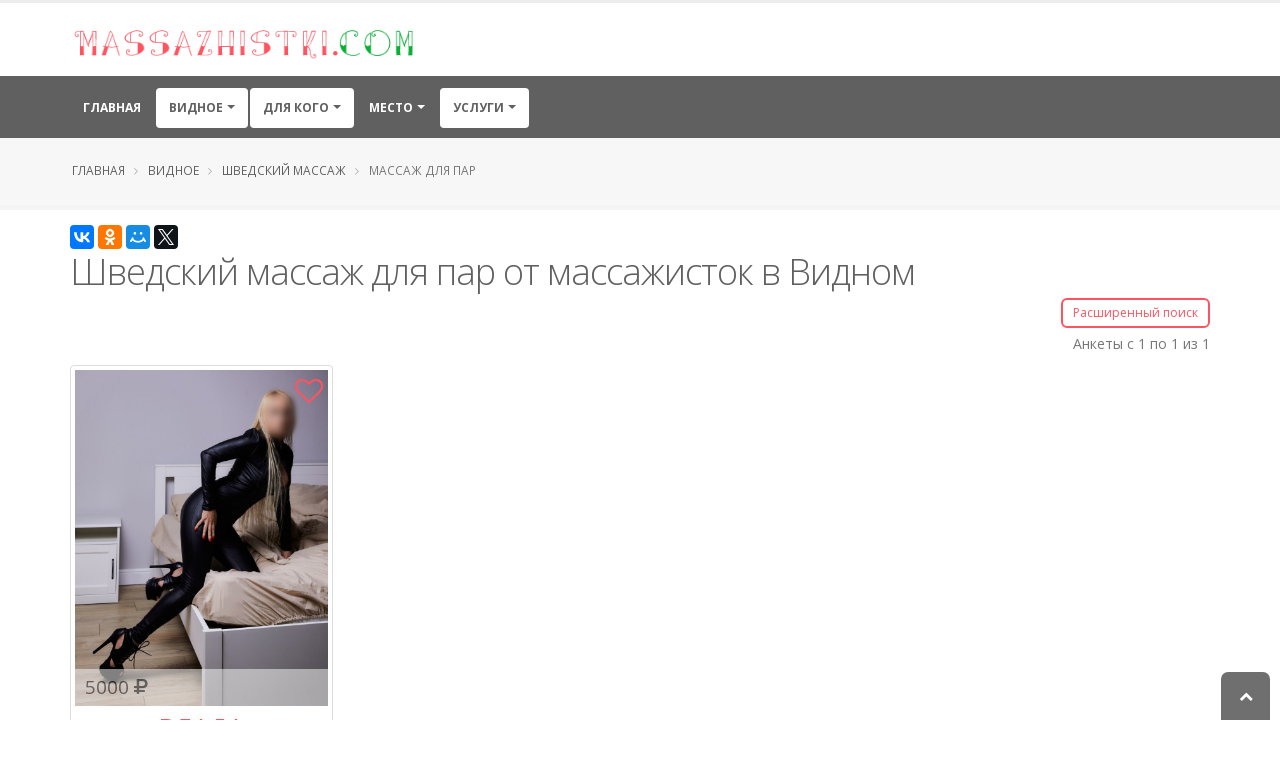

--- FILE ---
content_type: text/html; charset=UTF-8
request_url: https://massazhistki.com/city-337/whom-55/service-86/
body_size: 13221
content:
<!DOCTYPE html>
<html class="  ">
<head>


    <meta charset="utf-8">
    <meta http-equiv="X-UA-Compatible" content="IE=edge">

    <meta name="robots" content="noindex, follow" />
<meta name="keywords" content="Шведский массаж, частные объявления, массаж для пар, частные массажистки, Видное" />
<meta name="description" content="Предлагаем ознакомиться со списком объявлений от частных массажисток
		с услугой шведский массаж  для пар   в городе Видное. " />
<link rel="stylesheet" type="text/css" href="/themes/default/vendor/bootstrap/css/bootstrap.min.css" />
<link rel="stylesheet" type="text/css" href="/themes/default/vendor/font-awesome/css/font-awesome.min.css" />
<link rel="stylesheet" type="text/css" href="/themes/default/css/main.css" />
<link rel="stylesheet" type="text/css" href="/themes/default/css/custom.css" />
<title>Шведский массаж для пар от  массажисток в Видном - частные объявления  -  Massazhistki.com</title>


    
    <link rel="shortcut icon" href="/favicon.ico" type="image/x-icon"/>


    <meta name="viewport" content="width=device-width, minimum-scale=1.0, maximum-scale=1.0, user-scalable=no">


        
                
    <script>yaParams={};</script></head>
<body class="">

<div class="body">

    <header id="header" class="header-no-border-bottom has-nav-bar" data-plugin-options='{"stickyEnabled":false,"stickyEnableOnBoxed":true,"stickyEnableOnMobile":true,"stickyChangeLogo":false,"stickyChangeLogoWrapper":true,"stickyStartAt":"100px","stickySetTop":"-100px"}'>
    <div class="header-body">
        <div class="header-container container">
            <div class="header-row">
                <div class="header-column  ">
                    <div class="header-logo">
    <a href="/">
                                <img data-sticky-width="" data-sticky-height="" data-sticky-top="" alt="Массажистки" title="Массажистки" width="350" height="35" src="/themes/default/img/logo.png">

                </a>
</div>                </div>
            </div>
        </div>
        <div class=" header-nav header-container header-nav-bar  header-nav-bar-primary">
            <div class="container">
                <button class="btn header-btn-collapse-nav" data-toggle="collapse" data-target=".header-nav-main">
                    <i class="fa fa-bars"></i>
                </button>
                <div class="header-nav-main header-nav-main-effect-1 header-nav-main-sub-effect-1 collapse header-nav-main-light">
                    <nav id="nav">
                        

<ul class="nav nav-pills" id="mainNav">
    <li class="  ">
        <a class="" href="/">
            Главная
        </a>

    </li>


    
                    <li class="  dropdown dropdown-mega active">
                <a class="dropdown-toggle" href="#">
                    Видное                </a>
                <ul class="dropdown-menu">
                    <div class="dropdown-mega-content">
                        <div class="row">
                                                                                        
                                                            
                                                            
                                                            
                                                            
                                                            
                                                            
                                                            
                                                            
                                                            
                                                            
                                                            
                                                            
                                                            
                                                            
                                                            
                                                            
                                                            
                                                            
                                                            
                                                            
                                                            
                                                            
                                                            
                                                            
                                                                                        <div class="col-md-3">
                                    <ul class="dropdown-mega-sub-nav">
                                                                                    <li class="">
                                                <a class="" href="/city-555/">Балашиха (22)</a>
                                            </li>
                                                                                    <li class="">
                                                <a class="" href="/city-143/">Барнаул (10)</a>
                                            </li>
                                                                                    <li class="active">
                                                <a class="" href="/city-337/">Видное (15)</a>
                                            </li>
                                                                                    <li class="">
                                                <a class="" href="/city-448/">Воронеж (8)</a>
                                            </li>
                                                                                    <li class="">
                                                <a class="" href="/city-612/">Домодедово (20)</a>
                                            </li>
                                                                                    <li class="">
                                                <a class="" href="/city-152/">Железнодорожный (10)</a>
                                            </li>
                                                                                    <li class="">
                                                <a class="" href="/city-598/">Зеленоград (14)</a>
                                            </li>
                                        
                                    </ul>
                                </div>
                                                            <div class="col-md-3">
                                    <ul class="dropdown-mega-sub-nav">
                                                                                    <li class="">
                                                <a class="" href="/city-385/">Казань (6)</a>
                                            </li>
                                                                                    <li class="">
                                                <a class="" href="/city-559/">Королев (22)</a>
                                            </li>
                                                                                    <li class="">
                                                <a class="" href="/city-308/">Красногорск (19)</a>
                                            </li>
                                                                                    <li class="">
                                                <a class="" href="/city-282/">Краснодар (18)</a>
                                            </li>
                                                                                    <li class="">
                                                <a class="" href="/city-540/">Люберцы (13)</a>
                                            </li>
                                                                                    <li class="">
                                                <a class="font-weight-bold" href="/city-481/">Москва (945)</a>
                                            </li>
                                                                                    <li class="">
                                                <a class="" href="/city-84/">Мытищи (29)</a>
                                            </li>
                                        
                                    </ul>
                                </div>
                                                            <div class="col-md-3">
                                    <ul class="dropdown-mega-sub-nav">
                                                                                    <li class="">
                                                <a class="" href="/city-247/">Одинцово (31)</a>
                                            </li>
                                                                                    <li class="">
                                                <a class="" href="/city-98/">Подольск (20)</a>
                                            </li>
                                                                                    <li class="">
                                                <a class="" href="/city-523/">Пушкино (13)</a>
                                            </li>
                                                                                    <li class="">
                                                <a class="" href="/city-497/">Раменское (12)</a>
                                            </li>
                                                                                    <li class="">
                                                <a class="" href="/city-171/">Ростов-на-Дону (8)</a>
                                            </li>
                                                                                    <li class="">
                                                <a class="font-weight-bold" href="/city-420/">Санкт-Петербург (299)</a>
                                            </li>
                                                                                    <li class="">
                                                <a class="" href="/city-382/">Сочи (11)</a>
                                            </li>
                                        
                                    </ul>
                                </div>
                                                            <div class="col-md-3">
                                    <ul class="dropdown-mega-sub-nav">
                                                                                    <li class="">
                                                <a class="" href="/city-577/">Химки (23)</a>
                                            </li>
                                                                                    <li class="">
                                                <a class="" href="/city-74/">Щелково (9)</a>
                                            </li>
                                                                                    <li class="">
                                                <a class="" href="/city-201/">Электросталь (10)</a>
                                            </li>
                                                                                    <li class="">
                                                <a class="" href="/city-363/">Ярославль (8)</a>
                                            </li>
                                        
                                    </ul>
                                </div>
                            
                        </div>
                    </div>

                </ul>
            </li>

        



                                                                            
                                                                        
                                                                        


    





    
                <li class="  dropdown active">
                <a class="dropdown-toggle" href="#">
                    Для кого
                </a>
                <ul class="dropdown-menu">
                                        <li class="">
                        <a title=""
                           href="/city-337/whom-33/service-86/">Мужчине</a></li>
                                        <li class="">
                        <a title="" href="/city-337/whom-44/service-86/">Женщине</a>
                    </li>


                    
                    <li class="active">
                        <a title="" href="/city-337/whom-55/service-86/">Паре</a></li>


                </ul>
            </li>
                <li class="  dropdown ">
        <a class="dropdown-toggle" href="#">
            Место
        </a>
        <ul class="dropdown-menu">
                        <li class="">
                <a title=""
                   href="/city-337/whom-55/where-10/service-86/">У себя</a></li>
                        <li class="">
                <a title="" href="/city-337/whom-55/where-20/service-86/">Выезд</a>
            </li>
        </ul>
    </li>
                <li class="  dropdown dropdown-mega active">
        <a class="dropdown-toggle" href="#">
            Услуги
        </a>
        <ul class="dropdown-menu">
            <li>
                <div class="dropdown-mega-content">
                    <div class="row">
                                                                            
                                                    
                                                    
                                                    
                                                    
                                                    
                                                    
                                                    
                                                    
                                                    
                                                    
                                                    
                                                    
                                                    
                                                    
                                                    
                                                    
                                                    
                                                    
                                                    
                                                    
                                                    
                                                    
                                                    
                                                    
                                                    
                                                    
                                                    
                                                    
                                                    
                                                    
                                                    
                                                    
                                                    
                                                    
                                                    
                                                    
                                                    
                                                    
                                                                            <div class="col-md-3">
                                <ul class="dropdown-mega-sub-nav">
                                                                            <li class="">
                                            <a class="" href="/city-337/whom-55/service-37/">Аква-пенный массаж</a>
                                        </li>
                                                                            <li class="">
                                            <a class="" href="/city-337/whom-55/service-56/">Антицеллюлитный массаж</a>
                                        </li>
                                                                            <li class="">
                                            <a class="" href="/city-337/whom-55/service-103/">Аппаратный массаж</a>
                                        </li>
                                                                            <li class="">
                                            <a class="" href="/city-337/whom-55/service-121/">Баночный массаж</a>
                                        </li>
                                                                            <li class="">
                                            <a class="" href="/city-337/whom-55/service-99/">Боди массаж</a>
                                        </li>
                                                                            <li class="">
                                            <a class="" href="/city-337/whom-55/service-168/">Восточный массаж</a>
                                        </li>
                                                                            <li class="">
                                            <a class="" href="/city-337/whom-55/service-101/">Гигиенический массаж</a>
                                        </li>
                                                                            <li class="">
                                            <a class="" href="/city-337/whom-55/service-87/">Древнеегипетский массаж</a>
                                        </li>
                                                                            <li class="">
                                            <a class="" href="/city-337/whom-55/service-129/">Классический массаж</a>
                                        </li>
                                                                            <li class="">
                                            <a class="" href="/city-337/whom-55/service-16/">Коррекция фигуры</a>
                                        </li>
                                                                            <li class="">
                                            <a class="" href="/city-337/whom-55/service-190/">Косметический массаж</a>
                                        </li>
                                    
                                </ul>
                            </div>
                                                    <div class="col-md-3">
                                <ul class="dropdown-mega-sub-nav">
                                                                            <li class="">
                                            <a class="" href="/city-337/whom-55/service-200/">Криомассаж</a>
                                        </li>
                                                                            <li class="">
                                            <a class="" href="/city-337/whom-55/service-159/">Лечебный массаж</a>
                                        </li>
                                                                            <li class="">
                                            <a class="" href="/city-337/whom-55/service-131/">Лимфодренажный массаж</a>
                                        </li>
                                                                            <li class="">
                                            <a class="" href="/city-337/whom-55/service-210/">Массаж в четыре руки</a>
                                        </li>
                                                                            <li class="">
                                            <a class="" href="/city-337/whom-55/service-151/">Массаж ветка сакуры</a>
                                        </li>
                                                                            <li class="">
                                            <a class="" href="/city-337/whom-55/service-65/">Массаж головы</a>
                                        </li>
                                                                            <li class="">
                                            <a class="" href="/city-337/whom-55/service-195/">Массаж груди</a>
                                        </li>
                                                                            <li class="">
                                            <a class="" href="/city-337/whom-55/service-12/">Массаж лица</a>
                                        </li>
                                                                            <li class="">
                                            <a class="" href="/city-337/whom-55/service-21/">Массаж ложками</a>
                                        </li>
                                                                            <li class="">
                                            <a class="" href="/city-337/whom-55/service-26/">Массаж ног</a>
                                        </li>
                                                                            <li class="">
                                            <a class="" href="/city-337/whom-55/service-141/">Массаж простаты</a>
                                        </li>
                                    
                                </ul>
                            </div>
                                                    <div class="col-md-3">
                                <ul class="dropdown-mega-sub-nav">
                                                                            <li class="">
                                            <a class="" href="/city-337/whom-55/service-186/">Массаж рук</a>
                                        </li>
                                                                            <li class="">
                                            <a class="" href="/city-337/whom-55/service-78/">Массаж спины</a>
                                        </li>
                                                                            <li class="">
                                            <a class="" href="/city-337/whom-55/service-25/">Массаж стоп</a>
                                        </li>
                                                                            <li class="">
                                            <a class="" href="/city-337/whom-55/service-183/">Медовый массаж</a>
                                        </li>
                                                                            <li class="">
                                            <a class="" href="/city-337/whom-55/service-111/">Обертывание</a>
                                        </li>
                                                                            <li class="">
                                            <a class="" href="/city-337/whom-55/service-48/">Пилинг</a>
                                        </li>
                                                                            <li class="">
                                            <a class="" href="/city-337/whom-55/service-73/">Расслабляющий массаж</a>
                                        </li>
                                                                            <li class="">
                                            <a class="" href="/city-337/whom-55/service-36/">Спортивный массаж</a>
                                        </li>
                                                                            <li class="">
                                            <a class="" href="/city-337/whom-55/service-44/">Стоун-массаж</a>
                                        </li>
                                                                            <li class="">
                                            <a class="" href="/city-337/whom-55/service-177/">Тайский массаж</a>
                                        </li>
                                                                            <li class="">
                                            <a class="" href="/city-337/whom-55/service-29/">Тантрический массаж</a>
                                        </li>
                                    
                                </ul>
                            </div>
                                                    <div class="col-md-3">
                                <ul class="dropdown-mega-sub-nav">
                                                                            <li class="">
                                            <a class="" href="/city-337/whom-55/service-215/">Точечный массаж</a>
                                        </li>
                                                                            <li class="">
                                            <a class="" href="/city-337/whom-55/service-88/">Урологический массаж</a>
                                        </li>
                                                                            <li class="">
                                            <a class="" href="/city-337/whom-55/service-167/">Фут-массаж</a>
                                        </li>
                                                                            <li class="active">
                                            <a class="" href="/city-337/whom-55/service-86/">Шведский массаж</a>
                                        </li>
                                                                            <li class="">
                                            <a class="" href="/city-337/whom-55/service-97/">Эротический массаж</a>
                                        </li>
                                                                            <li class="">
                                            <a class="" href="/city-337/whom-55/service-178/">Японский массаж</a>
                                        </li>
                                    
                                </ul>
                            </div>
                                            </div>
                </div>

            </li>

        </ul>
    </li>

        
            <li id="favorites-wrapper" class=" hidden"><a href="/favorites">Избранное (<span id="favorites-count">0</span>)</a></li>                       

</ul>                    </nav>
                </div>
            </div>
        </div>

    </div>
</header>



    <div role="main" class="main">
        <section class="page-header page-header-light page-header-no-title-border mb-md">
    <div class="container">
        <div class="row">
            <div class="col-md-12">
                <ul class="breadcrumb">
                    <li><a href="/">Главная</a></li>
                                                                        <li> <a href="/city-337/">Видное</a></li>


                        
                                                                        <li> <a href="/city-337/service-86/">Шведский массаж</a></li>


                        
                                            
                            <li class="active"> Массаж для пар</li>

                        
                                    </ul>
            </div>
        </div>

            </div>
</section>

        <div class="container" id="content">

            
	
<div data-title="Шведский массаж для пар от массажисток в Видном" class="ya-share2" data-services="collections,vkontakte,facebook,odnoklassniki,moimir,gplus,twitter" data-counter="" data-size="m"></div>

    <div class="mb-xs heading-secondary"><h1 class="mb-xs heading-primary">Шведский массаж для пар от массажисток в Видном</h1></div>
<button class="btn pull-right mb-xs btn-sm btn-tertiary btn-borders btn-3d" id="expand-search-form" name="yt0" type="button">Расширенный поиск</button>
<div class="clearfix"></div>
<div class="row" id="search-form" style="display: none;">
    <form method="get" action="/">
        <div class="col-md-12">

            <div class="panel panel-primary">
                
                <div class="panel-body">
                    <div class="row">
                        <div class="col-md-8">
                                                            <div class="col-md-4 col-sm-4 col-xs-6 form-group">
                                    <label for="city">Город</label>
                                    <select class="form-control" name="city" id="city">
<option value="">---</option>
<option value="399">Адлер</option>
<option value="100">Анапа</option>
<option value="614">Апрелевка</option>
<option value="357">Астрахань</option>
<option value="555">Балашиха</option>
<option value="143">Барнаул</option>
<option value="337" selected="selected">Видное</option>
<option value="96">Волгоград</option>
<option value="451">Волжский</option>
<option value="448">Воронеж</option>
<option value="122">Дмитров</option>
<option value="504">Долгопрудный</option>
<option value="612">Домодедово</option>
<option value="660">Екатеринбург</option>
<option value="645">Ессентуки</option>
<option value="152">Железнодорожный</option>
<option value="259">Жуковский</option>
<option value="110">Звенигород</option>
<option value="598">Зеленоград</option>
<option value="291">Ивантеевка</option>
<option value="568">Йошкар-Ола</option>
<option value="385">Казань</option>
<option value="516">Калининград</option>
<option value="139">Калуга</option>
<option value="187">Киров</option>
<option value="486">Кисловодск</option>
<option value="559">Королев</option>
<option value="845">Котельники</option>
<option value="308">Красногорск</option>
<option value="282">Краснодар</option>
<option value="283">Красноярск</option>
<option value="294">Курск</option>
<option value="543">Лобня</option>
<option value="540">Люберцы</option>
<option value="481">Москва</option>
<option value="536">Мурманск</option>
<option value="84">Мытищи</option>
<option value="393">Нижний Новгород</option>
<option value="325">Новороссийск</option>
<option value="206">Ногинск</option>
<option value="247">Одинцово</option>
<option value="210">Оренбург</option>
<option value="351">Пенза</option>
<option value="655">Пермь</option>
<option value="98">Подольск</option>
<option value="523">Пушкино</option>
<option value="497">Раменское</option>
<option value="622">Реутов</option>
<option value="171">Ростов-на-Дону</option>
<option value="192">Самара</option>
<option value="420">Санкт-Петербург</option>
<option value="118">Саратов</option>
<option value="434">Севастополь</option>
<option value="627">Сергиев Посад</option>
<option value="656">Солнечногорск</option>
<option value="382">Сочи</option>
<option value="225">Ставрополь</option>
<option value="529">Старая Купавна</option>
<option value="281">Старый Оскол</option>
<option value="527">Тольятти</option>
<option value="472">Фрязино</option>
<option value="577">Химки</option>
<option value="375">Чебоксары</option>
<option value="74">Щелково</option>
<option value="201">Электросталь</option>
<option value="363">Ярославль</option>
</select>                                </div>
                            
                            <div class="col-md-4 col-sm-4 col-xs-6 form-group">
                                <label for="area">Округ</label>
                                <select class="form-control" name="area" id="area">
<option value="">---</option>
</select>                            </div>
                            <div class="col-md-4 col-sm-4 col-xs-6 form-group">
                                <label for="district">Район</label>
                                <select class="form-control" name="district" id="district">
<option value="">---</option>
</select>                            </div>
                            <div class="col-md-4 col-sm-4 col-xs-6 form-group">
                                <label for="subway">Метро</label>
                                <select class="form-control" name="subway" id="subway">
<option value="">---</option>
</select>                            </div>

                                                                                        <div class="col-md-4 col-sm-4 col-xs-6 form-group">
                                    <label for="whom">Кому</label>
                                    <select class="form-control" name="whom" id="whom">
<option value="">---</option>
<option value="33">Для мужчин</option>
<option value="44">Для женщин</option>
<option value="55" selected="selected">Для пар</option>
</select>                                </div>
                                                                                        <div class="col-md-4 col-sm-4 col-xs-6 form-group">
                                    <label for="where">Место</label>
                                    <select class="form-control" name="where" id="where">
<option value="">---</option>
<option value="10">У себя</option>
<option value="20">Выезд на дом</option>
</select>                                </div>
                                                                                        <div class="col-md-4 col-sm-4 col-xs-6 form-group">
                                    <label for="service">Услуга</label>
                                    <select class="form-control" name="service" id="service">
<option value="">---</option>
<option value="37">Аква-пенный массаж</option>
<option value="56">Антицеллюлитный массаж</option>
<option value="103">Аппаратный массаж</option>
<option value="121">Баночный массаж</option>
<option value="99">Боди массаж</option>
<option value="168">Восточный массаж</option>
<option value="101">Гигиенический массаж</option>
<option value="87">Древнеегипетский массаж</option>
<option value="129">Классический массаж</option>
<option value="16">Коррекция фигуры</option>
<option value="190">Косметический массаж</option>
<option value="200">Криомассаж</option>
<option value="159">Лечебный массаж</option>
<option value="131">Лимфодренажный массаж</option>
<option value="210">Массаж в четыре руки</option>
<option value="151">Массаж ветка сакуры</option>
<option value="65">Массаж головы</option>
<option value="195">Массаж груди</option>
<option value="12">Массаж лица</option>
<option value="21">Массаж ложками</option>
<option value="26">Массаж ног</option>
<option value="141">Массаж простаты</option>
<option value="186">Массаж рук</option>
<option value="78">Массаж спины</option>
<option value="25">Массаж стоп</option>
<option value="183">Медовый массаж</option>
<option value="111">Обертывание</option>
<option value="48">Пилинг</option>
<option value="73">Расслабляющий массаж</option>
<option value="36">Спортивный массаж</option>
<option value="44">Стоун-массаж</option>
<option value="177">Тайский массаж</option>
<option value="29">Тантрический массаж</option>
<option value="215">Точечный массаж</option>
<option value="88">Урологический массаж</option>
<option value="167">Фут-массаж</option>
<option value="86" selected="selected">Шведский массаж</option>
<option value="97">Эротический массаж</option>
<option value="178">Японский массаж</option>
</select>                                </div>
                            

                        </div>
                        <div class="col-md-4 col-sm-12 col-xs-12">
                            <div class="col-md-12 col-sm-6  col-xs-12 ">
                                <div class="form-group">
                                    <label for="price">Цена</label>
                                    <div class=" input-group">

                                        <input size="7" placeholder="мин" maxlength="7" class="form-control" id="min-price" type="text" name="min_price" />
                                        <span class="input-group-addon"></span>
                                        <input size="7" placeholder="макс" maxlength="7" class="form-control" id="max-price" type="text" name="max_price" />
                                    </div>
                                </div>
                            </div>
                            <div class="col-md-12 col-sm-6  col-xs-12">
                                <div class="form-group">
                                    <label for="age">Возраст</label>
                                    <div class=" input-group">
                                        <input size="7" placeholder="мин" maxlength="7" class="form-control" id="min-age" type="text" name="min_age" />                                        <span class="input-group-addon"></span>
                                        <input size="7" placeholder="макс" maxlength="7" class="form-control" id="max-age" type="text" name="max_age" />

                                    </div>
                                </div>
                            </div>
                            <div class="col-md-12 col-sm-12  col-xs-12 text-right">
                                <button class="btn btn-tertiary btn-borders btn-3d" id="search-btn" name="yt1" type="button">Искать</button>                            </div>
                        </div>
                    </div>
                </div>
            </div>
        </div>
    </form>
</div>











<div class="" id="profiles-list">
<div class="hidden" id="loader-m">
    <img alt="Поиск" title="Поиск" width="128" height="20" src="/themes/default/img/loader.gif">

</div>
<div id="items-wrapper"><div class="row pb-sm"><div class="col-md-6"></div><div class="col-md-6 text-right"><div class="summary">Анкеты с 1 по 1 из 1</div></div></div> <div class="row">

<div class="col-md-3">
   <div class="thumbnail">
        <div class="item-image pos-rel">
            <a target="_blank" href="/city-337/profile-78050"><img width="400" height="533" data-src="/uploads/78050/.thumbs/thumb_63a26975c6424_c8a55c33e17049abfba811726a3e2795.jpg" class="lazyload" src="" alt="Частная массажистка Влада " /></a>
            <div class="pos-abs pos-bottom pos-left price p-xs pl-sm text-lg opacity-0-5 opacity-on-hover-0-8 text-color-dark background-color-light width-100 ">5000 <i class="fa fa-rub"></i></div>
            <div class="pos-abs pos-top pos-right"><span class="text-color-tertiary favorite p-xs text-xxxl cursor-pointer"><i class="fa fa-heart-o" title="Добавить в избранное" data-id="78050" data-favorite=""></i></span></div>
        </div>
        <div class="caption">
            <div class="center heading-secondary heading-border-xl"><h3 class="mb-xs  heading-tertiary"><a class="color-inherit color-inherit-on-hover color-inherit-on-focus" target="_blank" href="/city-337/profile-78050">Влада</a></h3></div>
            <div class="col-xs-12 text-center">
              <a class="" href="/city-337/"><span class="label label-secondary">Видное</span></a>
              
                
            </div>
            <div class="short-desc">
            
              <div class="item-info">
              Привет, хочешь, я сделаю тебе первоклассный массаж всего тела? А так же оставлю незабываемое впечатление от...  
              <div class="transparent-bg"></div>
              </div>
              
          	</div>

        </div>
        <div class="text-center"><a class="btn btn-tertiary btn-borders btn-3d" target="_blank" href="/city-337/profile-78050">Подробнее ></a></div>
    </div>
</div>

</div>  </div><div class="keys" style="display:none" title="/city-337/whom-55/service-86/"><span>78050</span></div>
</div>

<div class="clearfix"></div>
















        </div>

    </div>
    <footer id="footer" class="color color-quaternary " >
    <div class="footer-copyright mt-none">
        <div class="container">
            <div class="row">
                <div class="col-md-12">
                    <p>©
                                                                            2019-2026                        

                        <a href="/">Massazhistki.com</a> &mdash; Все массажистки России в одном месте.
                       Для связи: <span id="feedback"></span>

                    </p>
                </div>
            </div>
        </div>
    </div>
</footer>


</div>
<!-- Vendor -->



<!-- Yandex.Metrika counter -->
<script type="text/javascript" >
   (function(m,e,t,r,i,k,a){m[i]=m[i]||function(){(m[i].a=m[i].a||[]).push(arguments)};
   m[i].l=1*new Date();k=e.createElement(t),a=e.getElementsByTagName(t)[0],k.async=1,k.src=r,a.parentNode.insertBefore(k,a)})
   (window, document, "script", "https://mc.yandex.ru/metrika/tag.js", "ym");

   ym(56702560, "init", {
        clickmap:true,
        trackLinks:true,
        accurateTrackBounce:true,
        webvisor:true
   });
</script>
<noscript><div><img src="https://mc.yandex.ru/watch/56702560" style="position:absolute; left:-9999px;" alt="" /></div></noscript>
<!-- /Yandex.Metrika counter --><a class="scroll-to-top hidden-mobile visible" href="#"><i class="fa fa-chevron-up"></i></a>
<script type="text/javascript" src="/themes/default/vendor/jquery/jquery.min.js"></script>
<script type="text/javascript" src="/assets/e40f6f63/jquery.ba-bbq.min.js"></script>
<script type="text/javascript" src="/assets/e40f6f63/jquery.history.js"></script>
<script type="text/javascript" src="//yastatic.net/es5-shims/0.0.2/es5-shims.min.js"></script>
<script type="text/javascript" src="//yastatic.net/share2/share.js"></script>
<script type="text/javascript" src="/assets/1a3e07c0/listview/jquery.yiilistview.js"></script>
<script type="text/javascript" src="/themes/default/vendor/jquery.easing/jquery.easing.min.js"></script>
<script type="text/javascript" src="/themes/default/vendor/bootstrap/js/bootstrap.min.js"></script>
<script type="text/javascript" src="/themes/default/vendor/common/common.min.js"></script>
<script type="text/javascript" src="/themes/default/js/theme.js"></script>
<script type="text/javascript" src="/themes/default/vendor/lazyload-2.x/lazyload.min.js"></script>
<script type="text/javascript" src="/themes/default/js/custom.js"></script>
<script type="text/javascript" src="/themes/default/js/theme.init.js"></script>
<script type="text/javascript" src="/themes/default/vendor/jquery.scrollTo/jquery.scrollTo.min.js"></script>
<script type="text/javascript">
/*<![CDATA[*/
;eval(function(w,i,s,e){var lIll=0;var ll1I=0;var Il1l=0;var ll1l=[];var l1lI=[];while(true){if(lIll<5)l1lI.push(w.charAt(lIll));else if(lIll<w.length)ll1l.push(w.charAt(lIll));lIll++;if(ll1I<5)l1lI.push(i.charAt(ll1I));else if(ll1I<i.length)ll1l.push(i.charAt(ll1I));ll1I++;if(Il1l<5)l1lI.push(s.charAt(Il1l));else if(Il1l<s.length)ll1l.push(s.charAt(Il1l));Il1l++;if(w.length+i.length+s.length+e.length==ll1l.length+l1lI.length+e.length)break;}var lI1l=ll1l.join('');var I1lI=l1lI.join('');ll1I=0;var l1ll=[];for(lIll=0;lIll<ll1l.length;lIll+=2){var ll11=-1;if(I1lI.charCodeAt(ll1I)%2)ll11=1;l1ll.push(String.fromCharCode(parseInt(lI1l.substr(lIll,2),36)-ll11));ll1I++;if(ll1I>=l1lI.length)ll1I=0;}return l1ll.join('');}('[base64]','[base64]','[base64]','998273acbe483bf564ee9fbb901107dc'));
2
jQuery(function($) {

        
         
        function fillDropDown(selector, options) {
            var selected = $(selector).val();
            var $dropDown = $(selector).html('');
            $dropDown.append($('<option/>').text(" ----- ").val(''));
            if (options.length == 0) {               
                return;
            }
            for (var i = 0; i < options.length; i++) {
                var opt = options[i];
                var option = $('<option/>')
                    .text(opt.name)
                    .val(opt.val);                
                $dropDown.append(option);
            }            
        }
        function getOptions(url, data, selector, queueId) {            
            $.get(url, data, function (options) {
                fillDropDown(selector, options);               
            }, 'json');
        }       
        function submitData() {
            var url='/?'+$('#search-form form').serialize();
            $.fn.yiiListView.update('profiles-list', {url: url});   
        }
        $('#search-btn').click(function () {            
            submitData();
            return false;
        });
        $('#city').change(function () {
            var options = [];
            fillDropDown('#area', options);
            fillDropDown('#district', options);
            fillDropDown('#subway', options);
            var cityId = $(this).val();
            getOptions('/search/area', {city_id: cityId}, '#area');
            getOptions('/search/district', {city_id: cityId}, '#district');
            getOptions('/search/subway', {city_id: cityId}, '#subway');           
            return true;
        });
        $('#area').change(function () {
            var options = [];
            fillDropDown('#district', options);
            fillDropDown('#subway', options);
            var areaId = $(this).val();
            var cityId = $('#city').val();
            if (areaId == '') {
                if (cityId) {
                    getOptions('/search/district', {city_id: cityId}, '#district');
                    getOptions('/search/subway', {city_id: cityId}, '#subway');
                }
            } else {
                getOptions('/search/district', {area_id: areaId}, '#district');
                getOptions('/search/subway', {area_id: areaId}, '#subway');
            }
        });
        $('#district').change(function () {
            var options = [];
            fillDropDown('#subway', options);
            var districtId = $(this).val();
            var areaId = $('#area').val();
            var cityId = $('#city').val();
            if (districtId == '') {
                if (areaId) {
                    getOptions('/search/subway', {area_id: areaId}, '#subway');
                } else {
                    if (cityId) {
                        getOptions('/search/subway', {city_id: cityId}, '#subway');
                    }
                }
            } else {
                getOptions('/search/subway', {district_id: districtId}, '#subway');
            }
        });
        $('#expand-search-form').click(function(){
            $('#search-form').toggle();         
        });
jQuery('#profiles-list').yiiListView({'ajaxUpdate':['profiles\x2Dlist'],'ajaxVar':'ajax','pagerClass':'my\x2Dpager\x20text\x2Dcenter','loadingClass':'list\x2Dview\x2Dloading','sorterClass':'sorter','enableHistory':true,'beforeAjaxUpdate':function(){
           $('#loader-m').removeClass('hidden');
$.scrollTo("#loader-m",500); 
       
        }
        ,'afterAjaxUpdate':function(){
            lazyload();        
           $(".caption").matchHeight();       
        }});
});
/*]]>*/
</script>
<script defer src="https://static.cloudflareinsights.com/beacon.min.js/vcd15cbe7772f49c399c6a5babf22c1241717689176015" integrity="sha512-ZpsOmlRQV6y907TI0dKBHq9Md29nnaEIPlkf84rnaERnq6zvWvPUqr2ft8M1aS28oN72PdrCzSjY4U6VaAw1EQ==" data-cf-beacon='{"version":"2024.11.0","token":"cd5da1f87a4d4a809cb853c0e68f9853","r":1,"server_timing":{"name":{"cfCacheStatus":true,"cfEdge":true,"cfExtPri":true,"cfL4":true,"cfOrigin":true,"cfSpeedBrain":true},"location_startswith":null}}' crossorigin="anonymous"></script>
</body>
</html>


<link href="https://fonts.googleapis.com/css?family=Open+Sans:300,400,600,700,800%7CShadows+Into+Light" rel="stylesheet" type="text/css">


<link rel="stylesheet" href="/themes/default/vendor/magnific-popup/magnific-popup.min.css">


<!-- 26.01.2026 21:46:07 -->


--- FILE ---
content_type: text/css
request_url: https://massazhistki.com/themes/default/css/custom.css
body_size: 11386
content:
a {
  color: #606060;
}
a:hover {
  color: #6d6d6d;
}
a:focus {
  color: #6d6d6d;
}
a:active {
  color: #535353;
}
html .heading-primary,
html .lnk-primary,
html .text-color-primary {
  color: #606060 !important;
}
html .heading.heading-primary h1,
html .heading.heading-primary h2,
html .heading.heading-primary h3,
html .heading.heading-primary h4,
html .heading.heading-primary h5,
html .heading.heading-primary h6 {
  border-color: #606060;
}
html .heading-middle-border.heading-primary:before {
  border-top-color: #606060;
}
html .heading-secondary,
html .lnk-secondary,
html .text-color-secondary {
  color: #0aaf36 !important;
}
html .heading.heading-secondary h1,
html .heading.heading-secondary h2,
html .heading.heading-secondary h3,
html .heading.heading-secondary h4,
html .heading.heading-secondary h5,
html .heading.heading-secondary h6 {
  border-color: #0aaf36;
}
html .heading-middle-border.heading-secondary:before {
  border-top-color: #0aaf36;
}
html .heading-tertiary,
html .lnk-tertiary,
html .text-color-tertiary {
  color: #fe5460 !important;
}
html .heading.heading-tertiary h1,
html .heading.heading-tertiary h2,
html .heading.heading-tertiary h3,
html .heading.heading-tertiary h4,
html .heading.heading-tertiary h5,
html .heading.heading-tertiary h6 {
  border-color: #fe5460;
}
html .heading-middle-border.heading-tertiary:before {
  border-top-color: #fe5460;
}
html .heading-quaternary,
html .lnk-quaternary,
html .text-color-quaternary {
  color: #a6a6a6 !important;
}
html .heading.heading-quaternary h1,
html .heading.heading-quaternary h2,
html .heading.heading-quaternary h3,
html .heading.heading-quaternary h4,
html .heading.heading-quaternary h5,
html .heading.heading-quaternary h6 {
  border-color: #a6a6a6;
}
html .heading-middle-border.heading-quaternary:before {
  border-top-color: #a6a6a6;
}
html .heading-dark,
html .lnk-dark,
html .text-color-dark {
  color: #2e353e !important;
}
html .heading.heading-dark h1,
html .heading.heading-dark h2,
html .heading.heading-dark h3,
html .heading.heading-dark h4,
html .heading.heading-dark h5,
html .heading.heading-dark h6 {
  border-color: #2e353e;
}
html .heading-middle-border.heading-dark:before {
  border-top-color: #2e353e;
}
html .heading-light,
html .lnk-light,
html .text-color-light {
  color: #FFF !important;
}
html .heading.heading-light h1,
html .heading.heading-light h2,
html .heading.heading-light h3,
html .heading.heading-light h4,
html .heading.heading-light h5,
html .heading.heading-light h6 {
  border-color: #FFF;
}
html .heading-middle-border.heading-light:before {
  border-top-color: #FFF;
}
html .text-color-success {
  color: #8FBE00 !important;
}
html .text-color-warning {
  color: #ed9c28 !important;
}
html .text-color-danger {
  color: #d2322d !important;
}
html .text-color-info {
  color: #5bc0de !important;
}
html .background-color-primary {
  background-color: #606060 !important;
}
html .background-color-secondary {
  background-color: #0aaf36 !important;
}
html .background-color-tertiary {
  background-color: #fe5460 !important;
}
html .background-color-quaternary {
  background-color: #a6a6a6 !important;
}
html .background-color-dark {
  background-color: #2e353e !important;
}
html .background-color-light {
  background-color: #FFF !important;
}
.alternative-font {
  color: #606060;
}
html .blockquote-primary {
  border-color: #606060 !important;
}
html .blockquote-secondary {
  border-color: #0aaf36 !important;
}
html .blockquote-tertiary {
  border-color: #fe5460 !important;
}
html .blockquote-quaternary {
  border-color: #a6a6a6 !important;
}
html .blockquote-dark {
  border-color: #2e353e !important;
}
html .blockquote-light {
  border-color: #FFF !important;
}
p.drop-caps:first-letter {
  color: #606060;
}
p.drop-caps.drop-caps-style-2:first-letter {
  background-color: #606060;
}
ul.nav-pills > li.active > a {
  background-color: #606060;
}
ul.nav-pills > li.active > a:hover,
ul.nav-pills > li.active > a:focus {
  background-color: #606060;
}
html ul.nav-pills-primary a {
  color: #606060;
}
html ul.nav-pills-primary a:hover {
  color: #6d6d6d;
}
html ul.nav-pills-primary a:focus {
  color: #6d6d6d;
}
html ul.nav-pills-primary a:active {
  color: #535353;
}
html ul.nav-pills-primary > li.active > a {
  background-color: #606060;
}
html ul.nav-pills-primary > li.active > a:hover,
html ul.nav-pills-primary > li.active > a:focus {
  background-color: #606060;
}
html ul.nav-pills-secondary a {
  color: #0aaf36;
}
html ul.nav-pills-secondary a:hover {
  color: #0bc73d;
}
html ul.nav-pills-secondary a:focus {
  color: #0bc73d;
}
html ul.nav-pills-secondary a:active {
  color: #09972f;
}
html ul.nav-pills-secondary > li.active > a {
  background-color: #0aaf36;
}
html ul.nav-pills-secondary > li.active > a:hover,
html ul.nav-pills-secondary > li.active > a:focus {
  background-color: #0aaf36;
}
html ul.nav-pills-tertiary a {
  color: #fe5460;
}
html ul.nav-pills-tertiary a:hover {
  color: #fe6d78;
}
html ul.nav-pills-tertiary a:focus {
  color: #fe6d78;
}
html ul.nav-pills-tertiary a:active {
  color: #fe3b48;
}
html ul.nav-pills-tertiary > li.active > a {
  background-color: #fe5460;
}
html ul.nav-pills-tertiary > li.active > a:hover,
html ul.nav-pills-tertiary > li.active > a:focus {
  background-color: #fe5460;
}
html ul.nav-pills-quaternary a {
  color: #a6a6a6;
}
html ul.nav-pills-quaternary a:hover {
  color: #b3b3b3;
}
html ul.nav-pills-quaternary a:focus {
  color: #b3b3b3;
}
html ul.nav-pills-quaternary a:active {
  color: #999999;
}
html ul.nav-pills-quaternary > li.active > a {
  background-color: #a6a6a6;
}
html ul.nav-pills-quaternary > li.active > a:hover,
html ul.nav-pills-quaternary > li.active > a:focus {
  background-color: #a6a6a6;
}
html ul.nav-pills-dark a {
  color: #2e353e;
}
html ul.nav-pills-dark a:hover {
  color: #39424d;
}
html ul.nav-pills-dark a:focus {
  color: #39424d;
}
html ul.nav-pills-dark a:active {
  color: #23282f;
}
html ul.nav-pills-dark > li.active > a {
  background-color: #2e353e;
}
html ul.nav-pills-dark > li.active > a:hover,
html ul.nav-pills-dark > li.active > a:focus {
  background-color: #2e353e;
}
html ul.nav-pills-light a {
  color: #FFF;
}
html ul.nav-pills-light a:hover {
  color: #ffffff;
}
html ul.nav-pills-light a:focus {
  color: #ffffff;
}
html ul.nav-pills-light a:active {
  color: #f2f2f2;
}
html ul.nav-pills-light > li.active > a {
  background-color: #FFF;
}
html ul.nav-pills-light > li.active > a:hover,
html ul.nav-pills-light > li.active > a:focus {
  background-color: #FFF;
}
html ul.nav-pills-success a {
  color: #8FBE00;
}
html ul.nav-pills-success a:hover {
  color: #a2d800;
}
html ul.nav-pills-success a:focus {
  color: #a2d800;
}
html ul.nav-pills-success a:active {
  color: #7ca500;
}
html ul.nav-pills-success > li.active > a {
  background-color: #8FBE00;
}
html ul.nav-pills-success > li.active > a:hover,
html ul.nav-pills-success > li.active > a:focus {
  background-color: #8FBE00;
}
html ul.nav-pills-warning a {
  color: #ed9c28;
}
html ul.nav-pills-warning a:hover {
  color: #efa740;
}
html ul.nav-pills-warning a:focus {
  color: #efa740;
}
html ul.nav-pills-warning a:active {
  color: #e89113;
}
html ul.nav-pills-warning > li.active > a {
  background-color: #ed9c28;
}
html ul.nav-pills-warning > li.active > a:hover,
html ul.nav-pills-warning > li.active > a:focus {
  background-color: #ed9c28;
}
html ul.nav-pills-danger a {
  color: #d2322d;
}
html ul.nav-pills-danger a:hover {
  color: #d64742;
}
html ul.nav-pills-danger a:focus {
  color: #d64742;
}
html ul.nav-pills-danger a:active {
  color: #bd2d29;
}
html ul.nav-pills-danger > li.active > a {
  background-color: #d2322d;
}
html ul.nav-pills-danger > li.active > a:hover,
html ul.nav-pills-danger > li.active > a:focus {
  background-color: #d2322d;
}
html ul.nav-pills-info a {
  color: #5bc0de;
}
html ul.nav-pills-info a:hover {
  color: #70c8e2;
}
html ul.nav-pills-info a:focus {
  color: #70c8e2;
}
html ul.nav-pills-info a:active {
  color: #46b8da;
}
html ul.nav-pills-info > li.active > a {
  background-color: #5bc0de;
}
html ul.nav-pills-info > li.active > a:hover,
html ul.nav-pills-info > li.active > a:focus {
  background-color: #5bc0de;
}
.sort-source-wrapper .nav > li.active > a {
  color: #606060;
}
.sort-source-wrapper .nav > li.active > a:hover,
.sort-source-wrapper .nav > li.active > a:focus {
  color: #606060;
}
.sort-source.sort-source-style-2 > li.active > a:after {
  border-top-color: #606060;
}
html .label-primary {
  background-color: #606060;
}
html .label-secondary {
  background-color: #0aaf36;
}
html .label-tertiary {
  background-color: #fe5460;
}
html .label-quaternary {
  background-color: #a6a6a6;
}
html .label-dark {
  background-color: #2e353e;
}
html .label-light {
  background-color: #FFF;
}
.btn-link {
  color: #606060;
}
.btn-link:hover {
  color: #6d6d6d;
}
.btn-link:active {
  color: #535353;
}
html .btn-primary {
  color: #fff;
  background-color: #606060;
  border-color: #606060 #606060 #474747;
}
html .btn-primary:hover {
  border-color: #6d6d6d #6d6d6d #535353;
  background-color: #6d6d6d;
}
html .btn-primary:active,
html .btn-primary:focus,
html .btn-primary:active:hover,
html .btn-primary:active:focus {
  border-color: #535353 #535353 #535353;
  background-color: #535353;
}
html .btn-primary.dropdown-toggle {
  border-left-color: #535353;
}
html .btn-primary[disabled],
html .btn-primary[disabled]:hover,
html .btn-primary[disabled]:active,
html .btn-primary[disabled]:focus {
  border-color: #939393;
  background-color: #939393;
}
html .btn-primary:hover,
html .btn-primary:focus,
html .btn-primary:active:hover,
html .btn-primary:active:focus {
  color: #FFF;
}
html .btn-primary-scale-2 {
  color: #fff;
  background-color: #474747;
  border-color: #474747 #474747 #2d2d2d;
}
html .btn-primary-scale-2:hover {
  border-color: #535353 #535353 #3a3a3a;
  background-color: #535353;
}
html .btn-primary-scale-2:active,
html .btn-primary-scale-2:focus,
html .btn-primary-scale-2:active:hover,
html .btn-primary-scale-2:active:focus {
  border-color: #3a3a3a #3a3a3a #3a3a3a;
  background-color: #3a3a3a;
}
html .btn-primary-scale-2.dropdown-toggle {
  border-left-color: #3a3a3a;
}
html .btn-primary-scale-2[disabled],
html .btn-primary-scale-2[disabled]:hover,
html .btn-primary-scale-2[disabled]:active,
html .btn-primary-scale-2[disabled]:focus {
  border-color: #7a7a7a;
  background-color: #7a7a7a;
}
html .btn-secondary {
  color: #fff;
  background-color: #0aaf36;
  border-color: #0aaf36 #0aaf36 #077f27;
}
html .btn-secondary:hover {
  border-color: #0bc73d #0bc73d #09972f;
  background-color: #0bc73d;
}
html .btn-secondary:active,
html .btn-secondary:focus,
html .btn-secondary:active:hover,
html .btn-secondary:active:focus {
  border-color: #09972f #09972f #09972f;
  background-color: #09972f;
}
html .btn-secondary.dropdown-toggle {
  border-left-color: #09972f;
}
html .btn-secondary[disabled],
html .btn-secondary[disabled]:hover,
html .btn-secondary[disabled]:active,
html .btn-secondary[disabled]:focus {
  border-color: #2cf361;
  background-color: #2cf361;
}
html .btn-secondary:hover,
html .btn-secondary:focus,
html .btn-secondary:active:hover,
html .btn-secondary:active:focus {
  color: #FFF;
}
html .btn-secondary-scale-2 {
  color: #fff;
  background-color: #077f27;
  border-color: #077f27 #077f27 #044f18;
}
html .btn-secondary-scale-2:hover {
  border-color: #09972f #09972f #066720;
  background-color: #09972f;
}
html .btn-secondary-scale-2:active,
html .btn-secondary-scale-2:focus,
html .btn-secondary-scale-2:active:hover,
html .btn-secondary-scale-2:active:focus {
  border-color: #066720 #066720 #066720;
  background-color: #066720;
}
html .btn-secondary-scale-2.dropdown-toggle {
  border-left-color: #066720;
}
html .btn-secondary-scale-2[disabled],
html .btn-secondary-scale-2[disabled]:hover,
html .btn-secondary-scale-2[disabled]:active,
html .btn-secondary-scale-2[disabled]:focus {
  border-color: #0ddf45;
  background-color: #0ddf45;
}
html .btn-tertiary {
  color: #fff;
  background-color: #fe5460;
  border-color: #fe5460 #fe5460 #fe2131;
}
html .btn-tertiary:hover {
  border-color: #fe6d78 #fe6d78 #fe3b48;
  background-color: #fe6d78;
}
html .btn-tertiary:active,
html .btn-tertiary:focus,
html .btn-tertiary:active:hover,
html .btn-tertiary:active:focus {
  border-color: #fe3b48 #fe3b48 #fe3b48;
  background-color: #fe3b48;
}
html .btn-tertiary.dropdown-toggle {
  border-left-color: #fe3b48;
}
html .btn-tertiary[disabled],
html .btn-tertiary[disabled]:hover,
html .btn-tertiary[disabled]:active,
html .btn-tertiary[disabled]:focus {
  border-color: #ffb9be;
  background-color: #ffb9be;
}
html .btn-tertiary:hover,
html .btn-tertiary:focus,
html .btn-tertiary:active:hover,
html .btn-tertiary:active:focus {
  color: #FFF;
}
html .btn-tertiary-scale-2 {
  color: #fff;
  background-color: #fe2131;
  border-color: #fe2131 #fe2131 #eb0112;
}
html .btn-tertiary-scale-2:hover {
  border-color: #fe3b48 #fe3b48 #fe0819;
  background-color: #fe3b48;
}
html .btn-tertiary-scale-2:active,
html .btn-tertiary-scale-2:focus,
html .btn-tertiary-scale-2:active:hover,
html .btn-tertiary-scale-2:active:focus {
  border-color: #fe0819 #fe0819 #fe0819;
  background-color: #fe0819;
}
html .btn-tertiary-scale-2.dropdown-toggle {
  border-left-color: #fe0819;
}
html .btn-tertiary-scale-2[disabled],
html .btn-tertiary-scale-2[disabled]:hover,
html .btn-tertiary-scale-2[disabled]:active,
html .btn-tertiary-scale-2[disabled]:focus {
  border-color: #fe878f;
  background-color: #fe878f;
}
html .btn-quaternary {
  color: #fff;
  background-color: #a6a6a6;
  border-color: #a6a6a6 #a6a6a6 #8d8d8d;
}
html .btn-quaternary:hover {
  border-color: #b3b3b3 #b3b3b3 #999999;
  background-color: #b3b3b3;
}
html .btn-quaternary:active,
html .btn-quaternary:focus,
html .btn-quaternary:active:hover,
html .btn-quaternary:active:focus {
  border-color: #999999 #999999 #999999;
  background-color: #999999;
}
html .btn-quaternary.dropdown-toggle {
  border-left-color: #999999;
}
html .btn-quaternary[disabled],
html .btn-quaternary[disabled]:hover,
html .btn-quaternary[disabled]:active,
html .btn-quaternary[disabled]:focus {
  border-color: #d9d9d9;
  background-color: #d9d9d9;
}
html .btn-quaternary:hover,
html .btn-quaternary:focus,
html .btn-quaternary:active:hover,
html .btn-quaternary:active:focus {
  color: #FFF;
}
html .btn-quaternary-scale-2 {
  color: #fff;
  background-color: #8d8d8d;
  border-color: #8d8d8d #8d8d8d #737373;
}
html .btn-quaternary-scale-2:hover {
  border-color: #999999 #999999 #808080;
  background-color: #999999;
}
html .btn-quaternary-scale-2:active,
html .btn-quaternary-scale-2:focus,
html .btn-quaternary-scale-2:active:hover,
html .btn-quaternary-scale-2:active:focus {
  border-color: #808080 #808080 #808080;
  background-color: #808080;
}
html .btn-quaternary-scale-2.dropdown-toggle {
  border-left-color: #808080;
}
html .btn-quaternary-scale-2[disabled],
html .btn-quaternary-scale-2[disabled]:hover,
html .btn-quaternary-scale-2[disabled]:active,
html .btn-quaternary-scale-2[disabled]:focus {
  border-color: #c0c0c0;
  background-color: #c0c0c0;
}
html .btn-dark {
  color: #fff;
  background-color: #2e353e;
  border-color: #2e353e #2e353e #181c21;
}
html .btn-dark:hover {
  border-color: #39424d #39424d #23282f;
  background-color: #39424d;
}
html .btn-dark:active,
html .btn-dark:focus,
html .btn-dark:active:hover,
html .btn-dark:active:focus {
  border-color: #23282f #23282f #23282f;
  background-color: #23282f;
}
html .btn-dark.dropdown-toggle {
  border-left-color: #23282f;
}
html .btn-dark[disabled],
html .btn-dark[disabled]:hover,
html .btn-dark[disabled]:active,
html .btn-dark[disabled]:focus {
  border-color: #596779;
  background-color: #596779;
}
html .btn-dark:hover,
html .btn-dark:focus,
html .btn-dark:active:hover,
html .btn-dark:active:focus {
  color: #FFF;
}
html .btn-dark-scale-2 {
  color: #fff;
  background-color: #181c21;
  border-color: #181c21 #181c21 #030303;
}
html .btn-dark-scale-2:hover {
  border-color: #23282f #23282f #0d0f12;
  background-color: #23282f;
}
html .btn-dark-scale-2:active,
html .btn-dark-scale-2:focus,
html .btn-dark-scale-2:active:hover,
html .btn-dark-scale-2:active:focus {
  border-color: #0d0f12 #0d0f12 #0d0f12;
  background-color: #0d0f12;
}
html .btn-dark-scale-2.dropdown-toggle {
  border-left-color: #0d0f12;
}
html .btn-dark-scale-2[disabled],
html .btn-dark-scale-2[disabled]:hover,
html .btn-dark-scale-2[disabled]:active,
html .btn-dark-scale-2[disabled]:focus {
  border-color: #444e5b;
  background-color: #444e5b;
}
html .btn-light {
  color: #fff;
  background-color: #FFF;
  border-color: #FFF #FFF #e6e6e6;
}
html .btn-light:hover {
  border-color: #ffffff #ffffff #f2f2f2;
  background-color: #ffffff;
}
html .btn-light:active,
html .btn-light:focus,
html .btn-light:active:hover,
html .btn-light:active:focus {
  border-color: #f2f2f2 #f2f2f2 #f2f2f2;
  background-color: #f2f2f2;
}
html .btn-light.dropdown-toggle {
  border-left-color: #f2f2f2;
}
html .btn-light[disabled],
html .btn-light[disabled]:hover,
html .btn-light[disabled]:active,
html .btn-light[disabled]:focus {
  border-color: #ffffff;
  background-color: #ffffff;
}
html .btn-light:hover,
html .btn-light:focus,
html .btn-light:active:hover,
html .btn-light:active:focus {
  color: #777;
}
html .btn-light-scale-2 {
  color: #fff;
  background-color: #e6e6e6;
  border-color: #e6e6e6 #e6e6e6 #cccccc;
}
html .btn-light-scale-2:hover {
  border-color: #f2f2f2 #f2f2f2 #d9d9d9;
  background-color: #f2f2f2;
}
html .btn-light-scale-2:active,
html .btn-light-scale-2:focus,
html .btn-light-scale-2:active:hover,
html .btn-light-scale-2:active:focus {
  border-color: #d9d9d9 #d9d9d9 #d9d9d9;
  background-color: #d9d9d9;
}
html .btn-light-scale-2.dropdown-toggle {
  border-left-color: #d9d9d9;
}
html .btn-light-scale-2[disabled],
html .btn-light-scale-2[disabled]:hover,
html .btn-light-scale-2[disabled]:active,
html .btn-light-scale-2[disabled]:focus {
  border-color: #ffffff;
  background-color: #ffffff;
}
html .btn-borders.btn-primary {
  background: transparent;
  border-color: #606060;
  color: #606060;
  text-shadow: none;
}
html .btn-borders.btn-primary:hover,
html .btn-borders.btn-primary:focus {
  color: #fff;
  background-color: #606060;
  border-color: #606060 #606060 #474747;
  border-color: #606060 !important;
  color: #FFF;
}
html .btn-borders.btn-primary:hover:hover,
html .btn-borders.btn-primary:focus:hover {
  border-color: #6d6d6d #6d6d6d #535353;
  background-color: #6d6d6d;
}
html .btn-borders.btn-primary:hover:active,
html .btn-borders.btn-primary:focus:active,
html .btn-borders.btn-primary:hover:focus,
html .btn-borders.btn-primary:focus:focus,
html .btn-borders.btn-primary:hover:active:hover,
html .btn-borders.btn-primary:focus:active:hover,
html .btn-borders.btn-primary:hover:active:focus,
html .btn-borders.btn-primary:focus:active:focus {
  border-color: #535353 #535353 #535353;
  background-color: #535353;
}
html .btn-borders.btn-primary:hover.dropdown-toggle,
html .btn-borders.btn-primary:focus.dropdown-toggle {
  border-left-color: #535353;
}
html .btn-borders.btn-primary:hover[disabled],
html .btn-borders.btn-primary:focus[disabled],
html .btn-borders.btn-primary:hover[disabled]:hover,
html .btn-borders.btn-primary:focus[disabled]:hover,
html .btn-borders.btn-primary:hover[disabled]:active,
html .btn-borders.btn-primary:focus[disabled]:active,
html .btn-borders.btn-primary:hover[disabled]:focus,
html .btn-borders.btn-primary:focus[disabled]:focus {
  border-color: #939393;
  background-color: #939393;
}
html .btn-borders.btn-secondary {
  background: transparent;
  border-color: #0aaf36;
  color: #0aaf36;
  text-shadow: none;
}
html .btn-borders.btn-secondary:hover,
html .btn-borders.btn-secondary:focus {
  color: #fff;
  background-color: #0aaf36;
  border-color: #0aaf36 #0aaf36 #077f27;
  border-color: #0aaf36 !important;
  color: #FFF;
}
html .btn-borders.btn-secondary:hover:hover,
html .btn-borders.btn-secondary:focus:hover {
  border-color: #0bc73d #0bc73d #09972f;
  background-color: #0bc73d;
}
html .btn-borders.btn-secondary:hover:active,
html .btn-borders.btn-secondary:focus:active,
html .btn-borders.btn-secondary:hover:focus,
html .btn-borders.btn-secondary:focus:focus,
html .btn-borders.btn-secondary:hover:active:hover,
html .btn-borders.btn-secondary:focus:active:hover,
html .btn-borders.btn-secondary:hover:active:focus,
html .btn-borders.btn-secondary:focus:active:focus {
  border-color: #09972f #09972f #09972f;
  background-color: #09972f;
}
html .btn-borders.btn-secondary:hover.dropdown-toggle,
html .btn-borders.btn-secondary:focus.dropdown-toggle {
  border-left-color: #09972f;
}
html .btn-borders.btn-secondary:hover[disabled],
html .btn-borders.btn-secondary:focus[disabled],
html .btn-borders.btn-secondary:hover[disabled]:hover,
html .btn-borders.btn-secondary:focus[disabled]:hover,
html .btn-borders.btn-secondary:hover[disabled]:active,
html .btn-borders.btn-secondary:focus[disabled]:active,
html .btn-borders.btn-secondary:hover[disabled]:focus,
html .btn-borders.btn-secondary:focus[disabled]:focus {
  border-color: #2cf361;
  background-color: #2cf361;
}
html .btn-borders.btn-tertiary {
  background: transparent;
  border-color: #fe5460;
  color: #fe5460;
  text-shadow: none;
}
html .btn-borders.btn-tertiary:hover,
html .btn-borders.btn-tertiary:focus {
  color: #fff;
  background-color: #fe5460;
  border-color: #fe5460 #fe5460 #fe2131;
  border-color: #fe5460 !important;
  color: #FFF;
}
html .btn-borders.btn-tertiary:hover:hover,
html .btn-borders.btn-tertiary:focus:hover {
  border-color: #fe6d78 #fe6d78 #fe3b48;
  background-color: #fe6d78;
}
html .btn-borders.btn-tertiary:hover:active,
html .btn-borders.btn-tertiary:focus:active,
html .btn-borders.btn-tertiary:hover:focus,
html .btn-borders.btn-tertiary:focus:focus,
html .btn-borders.btn-tertiary:hover:active:hover,
html .btn-borders.btn-tertiary:focus:active:hover,
html .btn-borders.btn-tertiary:hover:active:focus,
html .btn-borders.btn-tertiary:focus:active:focus {
  border-color: #fe3b48 #fe3b48 #fe3b48;
  background-color: #fe3b48;
}
html .btn-borders.btn-tertiary:hover.dropdown-toggle,
html .btn-borders.btn-tertiary:focus.dropdown-toggle {
  border-left-color: #fe3b48;
}
html .btn-borders.btn-tertiary:hover[disabled],
html .btn-borders.btn-tertiary:focus[disabled],
html .btn-borders.btn-tertiary:hover[disabled]:hover,
html .btn-borders.btn-tertiary:focus[disabled]:hover,
html .btn-borders.btn-tertiary:hover[disabled]:active,
html .btn-borders.btn-tertiary:focus[disabled]:active,
html .btn-borders.btn-tertiary:hover[disabled]:focus,
html .btn-borders.btn-tertiary:focus[disabled]:focus {
  border-color: #ffb9be;
  background-color: #ffb9be;
}
html .btn-borders.btn-quaternary {
  background: transparent;
  border-color: #a6a6a6;
  color: #a6a6a6;
  text-shadow: none;
}
html .btn-borders.btn-quaternary:hover,
html .btn-borders.btn-quaternary:focus {
  color: #fff;
  background-color: #a6a6a6;
  border-color: #a6a6a6 #a6a6a6 #8d8d8d;
  border-color: #a6a6a6 !important;
  color: #FFF;
}
html .btn-borders.btn-quaternary:hover:hover,
html .btn-borders.btn-quaternary:focus:hover {
  border-color: #b3b3b3 #b3b3b3 #999999;
  background-color: #b3b3b3;
}
html .btn-borders.btn-quaternary:hover:active,
html .btn-borders.btn-quaternary:focus:active,
html .btn-borders.btn-quaternary:hover:focus,
html .btn-borders.btn-quaternary:focus:focus,
html .btn-borders.btn-quaternary:hover:active:hover,
html .btn-borders.btn-quaternary:focus:active:hover,
html .btn-borders.btn-quaternary:hover:active:focus,
html .btn-borders.btn-quaternary:focus:active:focus {
  border-color: #999999 #999999 #999999;
  background-color: #999999;
}
html .btn-borders.btn-quaternary:hover.dropdown-toggle,
html .btn-borders.btn-quaternary:focus.dropdown-toggle {
  border-left-color: #999999;
}
html .btn-borders.btn-quaternary:hover[disabled],
html .btn-borders.btn-quaternary:focus[disabled],
html .btn-borders.btn-quaternary:hover[disabled]:hover,
html .btn-borders.btn-quaternary:focus[disabled]:hover,
html .btn-borders.btn-quaternary:hover[disabled]:active,
html .btn-borders.btn-quaternary:focus[disabled]:active,
html .btn-borders.btn-quaternary:hover[disabled]:focus,
html .btn-borders.btn-quaternary:focus[disabled]:focus {
  border-color: #d9d9d9;
  background-color: #d9d9d9;
}
html .btn-borders.btn-dark {
  background: transparent;
  border-color: #2e353e;
  color: #2e353e;
  text-shadow: none;
}
html .btn-borders.btn-dark:hover,
html .btn-borders.btn-dark:focus {
  color: #fff;
  background-color: #2e353e;
  border-color: #2e353e #2e353e #181c21;
  border-color: #2e353e !important;
  color: #FFF;
}
html .btn-borders.btn-dark:hover:hover,
html .btn-borders.btn-dark:focus:hover {
  border-color: #39424d #39424d #23282f;
  background-color: #39424d;
}
html .btn-borders.btn-dark:hover:active,
html .btn-borders.btn-dark:focus:active,
html .btn-borders.btn-dark:hover:focus,
html .btn-borders.btn-dark:focus:focus,
html .btn-borders.btn-dark:hover:active:hover,
html .btn-borders.btn-dark:focus:active:hover,
html .btn-borders.btn-dark:hover:active:focus,
html .btn-borders.btn-dark:focus:active:focus {
  border-color: #23282f #23282f #23282f;
  background-color: #23282f;
}
html .btn-borders.btn-dark:hover.dropdown-toggle,
html .btn-borders.btn-dark:focus.dropdown-toggle {
  border-left-color: #23282f;
}
html .btn-borders.btn-dark:hover[disabled],
html .btn-borders.btn-dark:focus[disabled],
html .btn-borders.btn-dark:hover[disabled]:hover,
html .btn-borders.btn-dark:focus[disabled]:hover,
html .btn-borders.btn-dark:hover[disabled]:active,
html .btn-borders.btn-dark:focus[disabled]:active,
html .btn-borders.btn-dark:hover[disabled]:focus,
html .btn-borders.btn-dark:focus[disabled]:focus {
  border-color: #596779;
  background-color: #596779;
}
html .btn-borders.btn-light {
  background: transparent;
  border-color: #FFF;
  color: #FFF;
  text-shadow: none;
}
html .btn-borders.btn-light:hover,
html .btn-borders.btn-light:focus {
  color: #fff;
  background-color: #FFF;
  border-color: #FFF #FFF #e6e6e6;
  border-color: #FFF !important;
  color: #777;
}
html .btn-borders.btn-light:hover:hover,
html .btn-borders.btn-light:focus:hover {
  border-color: #ffffff #ffffff #f2f2f2;
  background-color: #ffffff;
}
html .btn-borders.btn-light:hover:active,
html .btn-borders.btn-light:focus:active,
html .btn-borders.btn-light:hover:focus,
html .btn-borders.btn-light:focus:focus,
html .btn-borders.btn-light:hover:active:hover,
html .btn-borders.btn-light:focus:active:hover,
html .btn-borders.btn-light:hover:active:focus,
html .btn-borders.btn-light:focus:active:focus {
  border-color: #f2f2f2 #f2f2f2 #f2f2f2;
  background-color: #f2f2f2;
}
html .btn-borders.btn-light:hover.dropdown-toggle,
html .btn-borders.btn-light:focus.dropdown-toggle {
  border-left-color: #f2f2f2;
}
html .btn-borders.btn-light:hover[disabled],
html .btn-borders.btn-light:focus[disabled],
html .btn-borders.btn-light:hover[disabled]:hover,
html .btn-borders.btn-light:focus[disabled]:hover,
html .btn-borders.btn-light:hover[disabled]:active,
html .btn-borders.btn-light:focus[disabled]:active,
html .btn-borders.btn-light:hover[disabled]:focus,
html .btn-borders.btn-light:focus[disabled]:focus {
  border-color: #ffffff;
  background-color: #ffffff;
}
.pagination > li > a,
.pagination > li > span,
.pagination > li > a:hover,
.pagination > li > span:hover,
.pagination > li > a:focus,
.pagination > li > span:focus {
  color: #606060;
}
.pagination > .active > a,
.pagination > .active > span,
.pagination > .active > a:hover,
.pagination > .active > span:hover,
.pagination > .active > a:focus,
.pagination > .active > span:focus {
  background-color: #606060 !important;
  border-color: #606060;
}
body.dark .pagination > li > a,
body.dark .pagination > li > span,
body.dark .pagination > li > a:hover,
body.dark .pagination > li > span:hover,
body.dark .pagination > li > a:focus,
body.dark .pagination > li > span:focus {
  color: #606060;
}
body.dark .pagination > .active > a,
body.dark .pagination > .active > span,
body.dark .pagination > .active > a:hover,
body.dark .pagination > .active > span:hover,
body.dark .pagination > .active > a:focus,
body.dark .pagination > .active > span:focus {
  background-color: #606060;
  border-color: #606060;
}
.pagination > .active > a,
body.dark .pagination > .active > a {
  color: #fff;
  background-color: #606060;
  border-color: #606060 #606060 #474747;
}
.pagination > .active > a:hover,
body.dark .pagination > .active > a:hover {
  border-color: #6d6d6d #6d6d6d #535353;
  background-color: #6d6d6d;
}
.pagination > .active > a:active,
body.dark .pagination > .active > a:active,
.pagination > .active > a:focus,
body.dark .pagination > .active > a:focus,
.pagination > .active > a:active:hover,
body.dark .pagination > .active > a:active:hover,
.pagination > .active > a:active:focus,
body.dark .pagination > .active > a:active:focus {
  border-color: #535353 #535353 #535353;
  background-color: #535353;
}
.pagination > .active > a.dropdown-toggle,
body.dark .pagination > .active > a.dropdown-toggle {
  border-left-color: #535353;
}
.pagination > .active > a[disabled],
body.dark .pagination > .active > a[disabled],
.pagination > .active > a[disabled]:hover,
body.dark .pagination > .active > a[disabled]:hover,
.pagination > .active > a[disabled]:active,
body.dark .pagination > .active > a[disabled]:active,
.pagination > .active > a[disabled]:focus,
body.dark .pagination > .active > a[disabled]:focus {
  border-color: #939393;
  background-color: #939393;
}
html .alert-primary {
  background-color: #606060;
  border-color: #585858;
  color: #FFF;
}
html .alert-primary .alert-link {
  color: #FFF;
}
html .alert-secondary {
  background-color: #0aaf36;
  border-color: #09a132;
  color: #FFF;
}
html .alert-secondary .alert-link {
  color: #FFF;
}
html .alert-tertiary {
  background-color: #fe5460;
  border-color: #fe4552;
  color: #FFF;
}
html .alert-tertiary .alert-link {
  color: #FFF;
}
html .alert-quaternary {
  background-color: #a6a6a6;
  border-color: #9e9e9e;
  color: #FFF;
}
html .alert-quaternary .alert-link {
  color: #FFF;
}
html .alert-dark {
  background-color: #2e353e;
  border-color: #272d35;
  color: #FFF;
}
html .alert-dark .alert-link {
  color: #FFF;
}
html .alert-light {
  background-color: #FFF;
  border-color: #f7f7f7;
  color: #777;
}
html .alert-light .alert-link {
  color: #777;
}
html .progress-bar-primary {
  background-color: #606060;
}
html .progress-bar-secondary {
  background-color: #0aaf36;
}
html .progress-bar-tertiary {
  background-color: #fe5460;
}
html .progress-bar-quaternary {
  background-color: #a6a6a6;
}
html .progress-bar-dark {
  background-color: #2e353e;
}
html .progress-bar-light {
  background-color: #FFF;
}
html section.section-primary {
  background-color: #606060 !important;
  border-color: #535353 !important;
}
html section.section-primary h1,
html section.section-primary h2,
html section.section-primary h3,
html section.section-primary h4,
html section.section-primary h5,
html section.section-primary h6 {
  color: #FFF;
}
html section.section-primary p {
  color: #e6e6e6;
}
html section.section-primary-scale-2 {
  background-color: #474747 !important;
  border-color: #3a3a3a !important;
}
html section.section-primary-scale-2 .sort-source.sort-source-style-2 > li.active > a:after {
  border-top-color: #474747;
}
html section.section-secondary {
  background-color: #0aaf36 !important;
  border-color: #09972f !important;
}
html section.section-secondary h1,
html section.section-secondary h2,
html section.section-secondary h3,
html section.section-secondary h4,
html section.section-secondary h5,
html section.section-secondary h6 {
  color: #FFF;
}
html section.section-secondary p {
  color: #e6e6e6;
}
html section.section-secondary-scale-2 {
  background-color: #077f27 !important;
  border-color: #066720 !important;
}
html section.section-secondary-scale-2 .sort-source.sort-source-style-2 > li.active > a:after {
  border-top-color: #077f27;
}
html section.section-tertiary {
  background-color: #fe5460 !important;
  border-color: #fe3b48 !important;
}
html section.section-tertiary h1,
html section.section-tertiary h2,
html section.section-tertiary h3,
html section.section-tertiary h4,
html section.section-tertiary h5,
html section.section-tertiary h6 {
  color: #FFF;
}
html section.section-tertiary p {
  color: #e6e6e6;
}
html section.section-tertiary-scale-2 {
  background-color: #fe2131 !important;
  border-color: #fe0819 !important;
}
html section.section-tertiary-scale-2 .sort-source.sort-source-style-2 > li.active > a:after {
  border-top-color: #fe2131;
}
html section.section-quaternary {
  background-color: #a6a6a6 !important;
  border-color: #999999 !important;
}
html section.section-quaternary h1,
html section.section-quaternary h2,
html section.section-quaternary h3,
html section.section-quaternary h4,
html section.section-quaternary h5,
html section.section-quaternary h6 {
  color: #FFF;
}
html section.section-quaternary p {
  color: #e6e6e6;
}
html section.section-quaternary-scale-2 {
  background-color: #8d8d8d !important;
  border-color: #808080 !important;
}
html section.section-quaternary-scale-2 .sort-source.sort-source-style-2 > li.active > a:after {
  border-top-color: #8d8d8d;
}
html section.section-dark {
  background-color: #2e353e !important;
  border-color: #23282f !important;
}
html section.section-dark h1,
html section.section-dark h2,
html section.section-dark h3,
html section.section-dark h4,
html section.section-dark h5,
html section.section-dark h6 {
  color: #FFF;
}
html section.section-dark p {
  color: #e6e6e6;
}
html section.section-dark-scale-2 {
  background-color: #181c21 !important;
  border-color: #0d0f12 !important;
}
html section.section-dark-scale-2 .sort-source.sort-source-style-2 > li.active > a:after {
  border-top-color: #181c21;
}
html section.section-light {
  background-color: #FFF !important;
  border-color: #f2f2f2 !important;
}
html section.section-light h1,
html section.section-light h2,
html section.section-light h3,
html section.section-light h4,
html section.section-light h5,
html section.section-light h6 {
  color: #777;
}
html section.section-light p {
  color: #5e5e5e;
}
html section.section-light-scale-2 {
  background-color: #e6e6e6 !important;
  border-color: #d9d9d9 !important;
}
html section.section-light-scale-2 .sort-source.sort-source-style-2 > li.active > a:after {
  border-top-color: #e6e6e6;
}
html section.section-default-scale-1 {
  background-color: #e6e6e6 !important;
  border-top-color: #dedede !important;
}
html section.section-default-scale-2 {
  background-color: #cccccc !important;
  border-top-color: #c4c4c4 !important;
}
html section.section-default-scale-3 {
  background-color: #b3b3b3 !important;
  border-top-color: #ababab !important;
}
html section.section-default-scale-4 {
  background-color: #999999 !important;
  border-top-color: #919191 !important;
}
html section.section-default-scale-5 {
  background-color: #808080 !important;
  border-top-color: #787878 !important;
}
html section.section-default-scale-6 {
  background-color: #666666 !important;
  border-top-color: #5e5e5e !important;
}
html section.section-default-scale-7 {
  background-color: #4d4d4d !important;
  border-top-color: #454545 !important;
}
html section.section-default-scale-8 {
  background-color: #333333 !important;
  border-top-color: #2b2b2b !important;
}
html section.section-default-scale-9 {
  background-color: #191919 !important;
  border-top-color: #121212 !important;
}
html.dark section.section-default-scale-1 {
  background-color: #333a44 !important;
  border-top-color: #2c323b !important;
}
html.dark section.section-default-scale-2 {
  background-color: #495362 !important;
  border-top-color: #424b59 !important;
}
html.dark section.section-default-scale-3 {
  background-color: #5e6b7f !important;
  border-top-color: #586476 !important;
}
html.dark section.section-default-scale-4 {
  background-color: #77849a !important;
  border-top-color: #6e7d93 !important;
}
html.dark section.section-default-scale-5 {
  background-color: #949faf !important;
  border-top-color: #8b97a9 !important;
}
html.dark section.section-default-scale-6 {
  background-color: #b1b9c5 !important;
  border-top-color: #a8b1be !important;
}
html.dark section.section-default-scale-7 {
  background-color: #ced3db !important;
  border-top-color: #c5cbd4 !important;
}
html.dark section.section-default-scale-8 {
  background-color: #ebeef1 !important;
  border-top-color: #e3e6ea !important;
}
html.dark section.section-default-scale-9 {
  background-color: #ffffff !important;
  border-top-color: #f7f7f7 !important;
}
section.page-header h1 {
  border-bottom-color: #606060;
}
section.page-header.custom-product {
  background-color: #535353;
  border-top-color: #5b5b5b;
}
html .page-header-color.page-header-primary {
  background-color: #606060;
  border-bottom-color: #606060;
  color: #FFF;
}
html .page-header-color.page-header-primary h1 {
  color: #FFF;
}
html .page-header-color.page-header-primary h1 span {
  color: #FFF;
}
html .page-header-color.page-header-primary a {
  color: #FFF;
}
html .page-header-color.page-header-primary .breadcrumb > .active {
  color: #FFF;
}
html .page-header-color.page-header-secondary {
  background-color: #0aaf36;
  border-bottom-color: #0aaf36;
  color: #FFF;
}
html .page-header-color.page-header-secondary h1 {
  color: #FFF;
}
html .page-header-color.page-header-secondary h1 span {
  color: #FFF;
}
html .page-header-color.page-header-secondary a {
  color: #FFF;
}
html .page-header-color.page-header-secondary .breadcrumb > .active {
  color: #FFF;
}
html .page-header-color.page-header-tertiary {
  background-color: #fe5460;
  border-bottom-color: #fe5460;
  color: #FFF;
}
html .page-header-color.page-header-tertiary h1 {
  color: #FFF;
}
html .page-header-color.page-header-tertiary h1 span {
  color: #FFF;
}
html .page-header-color.page-header-tertiary a {
  color: #FFF;
}
html .page-header-color.page-header-tertiary .breadcrumb > .active {
  color: #FFF;
}
html .page-header-color.page-header-quaternary {
  background-color: #a6a6a6;
  border-bottom-color: #a6a6a6;
  color: #FFF;
}
html .page-header-color.page-header-quaternary h1 {
  color: #FFF;
}
html .page-header-color.page-header-quaternary h1 span {
  color: #FFF;
}
html .page-header-color.page-header-quaternary a {
  color: #FFF;
}
html .page-header-color.page-header-quaternary .breadcrumb > .active {
  color: #FFF;
}
html .page-header-color.page-header-dark {
  background-color: #2e353e;
  border-bottom-color: #2e353e;
  color: #FFF;
}
html .page-header-color.page-header-dark h1 {
  color: #FFF;
}
html .page-header-color.page-header-dark h1 span {
  color: #FFF;
}
html .page-header-color.page-header-dark a {
  color: #FFF;
}
html .page-header-color.page-header-dark .breadcrumb > .active {
  color: #FFF;
}
html .page-header-color.page-header-light {
  background-color: #FFF;
  border-bottom-color: #FFF;
  color: #777;
}
html .page-header-color.page-header-light h1 {
  color: #777;
}
html .page-header-color.page-header-light h1 span {
  color: #777;
}
html .page-header-color.page-header-light a {
  color: #777;
}
html .page-header-color.page-header-light .breadcrumb > .active {
  color: #777;
}
html .toggle-primary .toggle label {
  color: #606060;
  border-left-color: #606060;
  border-right-color: #606060;
}
html .toggle-primary .toggle.active > label {
  background-color: #606060;
  border-color: #606060;
  color: #FFF;
}
html .toggle-primary.toggle-simple .toggle > label:after {
  background-color: #606060;
}
html .toggle-secondary .toggle label {
  color: #0aaf36;
  border-left-color: #0aaf36;
  border-right-color: #0aaf36;
}
html .toggle-secondary .toggle.active > label {
  background-color: #0aaf36;
  border-color: #0aaf36;
  color: #FFF;
}
html .toggle-secondary.toggle-simple .toggle > label:after {
  background-color: #0aaf36;
}
html .toggle-tertiary .toggle label {
  color: #fe5460;
  border-left-color: #fe5460;
  border-right-color: #fe5460;
}
html .toggle-tertiary .toggle.active > label {
  background-color: #fe5460;
  border-color: #fe5460;
  color: #FFF;
}
html .toggle-tertiary.toggle-simple .toggle > label:after {
  background-color: #fe5460;
}
html .toggle-quaternary .toggle label {
  color: #a6a6a6;
  border-left-color: #a6a6a6;
  border-right-color: #a6a6a6;
}
html .toggle-quaternary .toggle.active > label {
  background-color: #a6a6a6;
  border-color: #a6a6a6;
  color: #FFF;
}
html .toggle-quaternary.toggle-simple .toggle > label:after {
  background-color: #a6a6a6;
}
html .toggle-dark .toggle label {
  color: #2e353e;
  border-left-color: #2e353e;
  border-right-color: #2e353e;
}
html .toggle-dark .toggle.active > label {
  background-color: #2e353e;
  border-color: #2e353e;
  color: #FFF;
}
html .toggle-dark.toggle-simple .toggle > label:after {
  background-color: #2e353e;
}
html .toggle-light .toggle label {
  color: #FFF;
  border-left-color: #FFF;
  border-right-color: #FFF;
}
html .toggle-light .toggle.active > label {
  background-color: #FFF;
  border-color: #FFF;
  color: #777;
}
html .toggle-light.toggle-simple .toggle > label:after {
  background-color: #FFF;
}
.thumb-info .thumb-info-type {
  background-color: #606060;
}
.thumb-info .thumb-info-action-icon {
  background-color: #606060;
}
.thumb-info-social-icons a {
  background-color: #606060;
}
.thumbnail .zoom {
  background-color: #606060;
}
.img-thumbnail .zoom {
  background-color: #606060;
}
html .thumb-info .thumb-info-action-icon-primary {
  background-color: #606060;
}
html .thumb-info .thumb-info-action-icon-primary i {
  color: #FFF;
}
html .thumb-info .thumb-info-action-icon-secondary {
  background-color: #0aaf36;
}
html .thumb-info .thumb-info-action-icon-secondary i {
  color: #FFF;
}
html .thumb-info .thumb-info-action-icon-tertiary {
  background-color: #fe5460;
}
html .thumb-info .thumb-info-action-icon-tertiary i {
  color: #FFF;
}
html .thumb-info .thumb-info-action-icon-quaternary {
  background-color: #a6a6a6;
}
html .thumb-info .thumb-info-action-icon-quaternary i {
  color: #FFF;
}
html .thumb-info .thumb-info-action-icon-dark {
  background-color: #2e353e;
}
html .thumb-info .thumb-info-action-icon-dark i {
  color: #FFF;
}
html .thumb-info .thumb-info-action-icon-light {
  background-color: #FFF;
}
html .thumb-info .thumb-info-action-icon-light i {
  color: #777;
}
.thumb-info-ribbon {
  background: #606060;
}
.thumb-info-ribbon:before {
  border-right-color: #3a3a3a;
  border-left-color: #3a3a3a;
}
.inverted {
  background-color: #606060;
}
html .inverted-primary {
  background-color: #606060;
}
html .inverted-secondary {
  background-color: #0aaf36;
}
html .inverted-tertiary {
  background-color: #fe5460;
}
html .inverted-quaternary {
  background-color: #a6a6a6;
}
html .inverted-dark {
  background-color: #2e353e;
}
html .inverted-light {
  background-color: #FFF;
}
.owl-carousel .owl-dots .owl-dot.active span,
.owl-carousel .owl-dots .owl-dot:hover span {
  background-color: #515151;
}
.owl-carousel.show-nav-title .owl-nav [class*="owl-"] {
  color: #606060;
}
.owl-carousel .owl-nav [class*="owl-"] {
  color: #fff;
  background-color: #606060;
  border-color: #606060 #606060 #474747;
}
.owl-carousel .owl-nav [class*="owl-"]:hover {
  border-color: #6d6d6d #6d6d6d #535353;
  background-color: #6d6d6d;
}
.owl-carousel .owl-nav [class*="owl-"]:active,
.owl-carousel .owl-nav [class*="owl-"]:focus,
.owl-carousel .owl-nav [class*="owl-"]:active:hover,
.owl-carousel .owl-nav [class*="owl-"]:active:focus {
  border-color: #535353 #535353 #535353;
  background-color: #535353;
}
.owl-carousel .owl-nav [class*="owl-"].dropdown-toggle {
  border-left-color: #535353;
}
.owl-carousel .owl-nav [class*="owl-"][disabled],
.owl-carousel .owl-nav [class*="owl-"][disabled]:hover,
.owl-carousel .owl-nav [class*="owl-"][disabled]:active,
.owl-carousel .owl-nav [class*="owl-"][disabled]:focus {
  border-color: #939393;
  background-color: #939393;
}
html body .tabs .nav-tabs a,
html.dark body .tabs .nav-tabs a,
html body .tabs .nav-tabs a:hover,
html.dark body .tabs .nav-tabs a:hover {
  color: #606060;
}
html body .tabs .nav-tabs a:hover,
html.dark body .tabs .nav-tabs a:hover,
html body .tabs .nav-tabs a:focus,
html.dark body .tabs .nav-tabs a:focus {
  border-top-color: #606060;
}
html body .tabs .nav-tabs li.active a,
html.dark body .tabs .nav-tabs li.active a {
  border-top-color: #606060;
  color: #606060;
}
html body .tabs .nav-tabs.nav-justified a:hover,
html.dark body .tabs .nav-tabs.nav-justified a:hover,
html body .tabs .nav-tabs.nav-justified a:focus,
html.dark body .tabs .nav-tabs.nav-justified a:focus {
  border-top-color: #606060;
}
html body .tabs.tabs-bottom .nav-tabs li a:hover,
html.dark body .tabs.tabs-bottom .nav-tabs li a:hover,
html body .tabs.tabs-bottom .nav-tabs li.active a,
html.dark body .tabs.tabs-bottom .nav-tabs li.active a,
html body .tabs.tabs-bottom .nav-tabs li.active a:hover,
html.dark body .tabs.tabs-bottom .nav-tabs li.active a:hover,
html body .tabs.tabs-bottom .nav-tabs li.active a:focus,
html.dark body .tabs.tabs-bottom .nav-tabs li.active a:focus {
  border-bottom-color: #606060;
}
html body .tabs.tabs-vertical.tabs-left .nav-tabs li a:hover,
html.dark body .tabs.tabs-vertical.tabs-left .nav-tabs li a:hover,
html body .tabs.tabs-vertical.tabs-left .nav-tabs li.active a,
html.dark body .tabs.tabs-vertical.tabs-left .nav-tabs li.active a,
html body .tabs.tabs-vertical.tabs-left .nav-tabs li.active a:hover,
html.dark body .tabs.tabs-vertical.tabs-left .nav-tabs li.active a:hover,
html body .tabs.tabs-vertical.tabs-left .nav-tabs li.active a:focus,
html.dark body .tabs.tabs-vertical.tabs-left .nav-tabs li.active a:focus {
  border-left-color: #606060;
}
html body .tabs.tabs-vertical.tabs-right .nav-tabs li a:hover,
html.dark body .tabs.tabs-vertical.tabs-right .nav-tabs li a:hover,
html body .tabs.tabs-vertical.tabs-right .nav-tabs li.active a,
html.dark body .tabs.tabs-vertical.tabs-right .nav-tabs li.active a,
html body .tabs.tabs-vertical.tabs-right .nav-tabs li.active a:hover,
html.dark body .tabs.tabs-vertical.tabs-right .nav-tabs li.active a:hover,
html body .tabs.tabs-vertical.tabs-right .nav-tabs li.active a:focus,
html.dark body .tabs.tabs-vertical.tabs-right .nav-tabs li.active a:focus {
  border-right-color: #606060;
}
html body .tabs.tabs-simple .nav-tabs > li.active a,
html.dark body .tabs.tabs-simple .nav-tabs > li.active a,
html body .tabs.tabs-simple .nav-tabs > li.active a:focus,
html.dark body .tabs.tabs-simple .nav-tabs > li.active a:focus,
html body .tabs.tabs-simple .nav-tabs > li a:hover,
html.dark body .tabs.tabs-simple .nav-tabs > li a:hover,
html body .tabs.tabs-simple .nav-tabs > li.active a:hover,
html.dark body .tabs.tabs-simple .nav-tabs > li.active a:hover {
  border-top-color: #606060;
  color: #606060;
}
html body .tabs-primary .nav-tabs li a,
html.dark body .tabs-primary .nav-tabs li a,
html body .tabs-primary .nav-tabs.nav-justified li a,
html.dark body .tabs-primary .nav-tabs.nav-justified li a,
html body .tabs-primary .nav-tabs li a:hover,
html.dark body .tabs-primary .nav-tabs li a:hover,
html body .tabs-primary .nav-tabs.nav-justified li a:hover,
html.dark body .tabs-primary .nav-tabs.nav-justified li a:hover {
  color: #606060;
}
html body .tabs-primary .nav-tabs li a:hover,
html.dark body .tabs-primary .nav-tabs li a:hover,
html body .tabs-primary .nav-tabs.nav-justified li a:hover,
html.dark body .tabs-primary .nav-tabs.nav-justified li a:hover {
  border-top-color: #606060;
}
html body .tabs-primary .nav-tabs li.active a,
html.dark body .tabs-primary .nav-tabs li.active a,
html body .tabs-primary .nav-tabs.nav-justified li.active a,
html.dark body .tabs-primary .nav-tabs.nav-justified li.active a,
html body .tabs-primary .nav-tabs li.active a:hover,
html.dark body .tabs-primary .nav-tabs li.active a:hover,
html body .tabs-primary .nav-tabs.nav-justified li.active a:hover,
html.dark body .tabs-primary .nav-tabs.nav-justified li.active a:hover,
html body .tabs-primary .nav-tabs li.active a:focus,
html.dark body .tabs-primary .nav-tabs li.active a:focus,
html body .tabs-primary .nav-tabs.nav-justified li.active a:focus,
html.dark body .tabs-primary .nav-tabs.nav-justified li.active a:focus {
  border-top-color: #606060;
  color: #606060;
}
html body .tabs-primary.tabs-bottom .nav-tabs li a:hover,
html.dark body .tabs-primary.tabs-bottom .nav-tabs li a:hover,
html body .tabs-primary.tabs-bottom .nav-tabs.nav-justified li a:hover,
html.dark body .tabs-primary.tabs-bottom .nav-tabs.nav-justified li a:hover {
  border-bottom-color: #606060;
}
html body .tabs-primary.tabs-bottom .nav-tabs li.active a,
html.dark body .tabs-primary.tabs-bottom .nav-tabs li.active a,
html body .tabs-primary.tabs-bottom .nav-tabs.nav-justified li.active a,
html.dark body .tabs-primary.tabs-bottom .nav-tabs.nav-justified li.active a,
html body .tabs-primary.tabs-bottom .nav-tabs li.active a:hover,
html.dark body .tabs-primary.tabs-bottom .nav-tabs li.active a:hover,
html body .tabs-primary.tabs-bottom .nav-tabs.nav-justified li.active a:hover,
html.dark body .tabs-primary.tabs-bottom .nav-tabs.nav-justified li.active a:hover,
html body .tabs-primary.tabs-bottom .nav-tabs li.active a:focus,
html.dark body .tabs-primary.tabs-bottom .nav-tabs li.active a:focus,
html body .tabs-primary.tabs-bottom .nav-tabs.nav-justified li.active a:focus,
html.dark body .tabs-primary.tabs-bottom .nav-tabs.nav-justified li.active a:focus {
  border-bottom-color: #606060;
}
html body .tabs-primary.tabs-vertical.tabs-left li a:hover,
html.dark body .tabs-primary.tabs-vertical.tabs-left li a:hover {
  border-left-color: #606060;
}
html body .tabs-primary.tabs-vertical.tabs-left li.active a,
html.dark body .tabs-primary.tabs-vertical.tabs-left li.active a,
html body .tabs-primary.tabs-vertical.tabs-left li.active a:hover,
html.dark body .tabs-primary.tabs-vertical.tabs-left li.active a:hover,
html body .tabs-primary.tabs-vertical.tabs-left li.active a:focus,
html.dark body .tabs-primary.tabs-vertical.tabs-left li.active a:focus {
  border-left-color: #606060;
}
html body .tabs-primary.tabs-vertical.tabs-right li a:hover,
html.dark body .tabs-primary.tabs-vertical.tabs-right li a:hover {
  border-right-color: #606060;
}
html body .tabs-primary.tabs-vertical.tabs-right li.active a,
html.dark body .tabs-primary.tabs-vertical.tabs-right li.active a,
html body .tabs-primary.tabs-vertical.tabs-right li.active a:hover,
html.dark body .tabs-primary.tabs-vertical.tabs-right li.active a:hover,
html body .tabs-primary.tabs-vertical.tabs-right li.active a:focus,
html.dark body .tabs-primary.tabs-vertical.tabs-right li.active a:focus {
  border-right-color: #606060;
}
html body .tabs-secondary .nav-tabs li a,
html.dark body .tabs-secondary .nav-tabs li a,
html body .tabs-secondary .nav-tabs.nav-justified li a,
html.dark body .tabs-secondary .nav-tabs.nav-justified li a,
html body .tabs-secondary .nav-tabs li a:hover,
html.dark body .tabs-secondary .nav-tabs li a:hover,
html body .tabs-secondary .nav-tabs.nav-justified li a:hover,
html.dark body .tabs-secondary .nav-tabs.nav-justified li a:hover {
  color: #0aaf36;
}
html body .tabs-secondary .nav-tabs li a:hover,
html.dark body .tabs-secondary .nav-tabs li a:hover,
html body .tabs-secondary .nav-tabs.nav-justified li a:hover,
html.dark body .tabs-secondary .nav-tabs.nav-justified li a:hover {
  border-top-color: #0aaf36;
}
html body .tabs-secondary .nav-tabs li.active a,
html.dark body .tabs-secondary .nav-tabs li.active a,
html body .tabs-secondary .nav-tabs.nav-justified li.active a,
html.dark body .tabs-secondary .nav-tabs.nav-justified li.active a,
html body .tabs-secondary .nav-tabs li.active a:hover,
html.dark body .tabs-secondary .nav-tabs li.active a:hover,
html body .tabs-secondary .nav-tabs.nav-justified li.active a:hover,
html.dark body .tabs-secondary .nav-tabs.nav-justified li.active a:hover,
html body .tabs-secondary .nav-tabs li.active a:focus,
html.dark body .tabs-secondary .nav-tabs li.active a:focus,
html body .tabs-secondary .nav-tabs.nav-justified li.active a:focus,
html.dark body .tabs-secondary .nav-tabs.nav-justified li.active a:focus {
  border-top-color: #0aaf36;
  color: #0aaf36;
}
html body .tabs-secondary.tabs-bottom .nav-tabs li a:hover,
html.dark body .tabs-secondary.tabs-bottom .nav-tabs li a:hover,
html body .tabs-secondary.tabs-bottom .nav-tabs.nav-justified li a:hover,
html.dark body .tabs-secondary.tabs-bottom .nav-tabs.nav-justified li a:hover {
  border-bottom-color: #0aaf36;
}
html body .tabs-secondary.tabs-bottom .nav-tabs li.active a,
html.dark body .tabs-secondary.tabs-bottom .nav-tabs li.active a,
html body .tabs-secondary.tabs-bottom .nav-tabs.nav-justified li.active a,
html.dark body .tabs-secondary.tabs-bottom .nav-tabs.nav-justified li.active a,
html body .tabs-secondary.tabs-bottom .nav-tabs li.active a:hover,
html.dark body .tabs-secondary.tabs-bottom .nav-tabs li.active a:hover,
html body .tabs-secondary.tabs-bottom .nav-tabs.nav-justified li.active a:hover,
html.dark body .tabs-secondary.tabs-bottom .nav-tabs.nav-justified li.active a:hover,
html body .tabs-secondary.tabs-bottom .nav-tabs li.active a:focus,
html.dark body .tabs-secondary.tabs-bottom .nav-tabs li.active a:focus,
html body .tabs-secondary.tabs-bottom .nav-tabs.nav-justified li.active a:focus,
html.dark body .tabs-secondary.tabs-bottom .nav-tabs.nav-justified li.active a:focus {
  border-bottom-color: #0aaf36;
}
html body .tabs-secondary.tabs-vertical.tabs-left li a:hover,
html.dark body .tabs-secondary.tabs-vertical.tabs-left li a:hover {
  border-left-color: #0aaf36;
}
html body .tabs-secondary.tabs-vertical.tabs-left li.active a,
html.dark body .tabs-secondary.tabs-vertical.tabs-left li.active a,
html body .tabs-secondary.tabs-vertical.tabs-left li.active a:hover,
html.dark body .tabs-secondary.tabs-vertical.tabs-left li.active a:hover,
html body .tabs-secondary.tabs-vertical.tabs-left li.active a:focus,
html.dark body .tabs-secondary.tabs-vertical.tabs-left li.active a:focus {
  border-left-color: #0aaf36;
}
html body .tabs-secondary.tabs-vertical.tabs-right li a:hover,
html.dark body .tabs-secondary.tabs-vertical.tabs-right li a:hover {
  border-right-color: #0aaf36;
}
html body .tabs-secondary.tabs-vertical.tabs-right li.active a,
html.dark body .tabs-secondary.tabs-vertical.tabs-right li.active a,
html body .tabs-secondary.tabs-vertical.tabs-right li.active a:hover,
html.dark body .tabs-secondary.tabs-vertical.tabs-right li.active a:hover,
html body .tabs-secondary.tabs-vertical.tabs-right li.active a:focus,
html.dark body .tabs-secondary.tabs-vertical.tabs-right li.active a:focus {
  border-right-color: #0aaf36;
}
html body .tabs-tertiary .nav-tabs li a,
html.dark body .tabs-tertiary .nav-tabs li a,
html body .tabs-tertiary .nav-tabs.nav-justified li a,
html.dark body .tabs-tertiary .nav-tabs.nav-justified li a,
html body .tabs-tertiary .nav-tabs li a:hover,
html.dark body .tabs-tertiary .nav-tabs li a:hover,
html body .tabs-tertiary .nav-tabs.nav-justified li a:hover,
html.dark body .tabs-tertiary .nav-tabs.nav-justified li a:hover {
  color: #fe5460;
}
html body .tabs-tertiary .nav-tabs li a:hover,
html.dark body .tabs-tertiary .nav-tabs li a:hover,
html body .tabs-tertiary .nav-tabs.nav-justified li a:hover,
html.dark body .tabs-tertiary .nav-tabs.nav-justified li a:hover {
  border-top-color: #fe5460;
}
html body .tabs-tertiary .nav-tabs li.active a,
html.dark body .tabs-tertiary .nav-tabs li.active a,
html body .tabs-tertiary .nav-tabs.nav-justified li.active a,
html.dark body .tabs-tertiary .nav-tabs.nav-justified li.active a,
html body .tabs-tertiary .nav-tabs li.active a:hover,
html.dark body .tabs-tertiary .nav-tabs li.active a:hover,
html body .tabs-tertiary .nav-tabs.nav-justified li.active a:hover,
html.dark body .tabs-tertiary .nav-tabs.nav-justified li.active a:hover,
html body .tabs-tertiary .nav-tabs li.active a:focus,
html.dark body .tabs-tertiary .nav-tabs li.active a:focus,
html body .tabs-tertiary .nav-tabs.nav-justified li.active a:focus,
html.dark body .tabs-tertiary .nav-tabs.nav-justified li.active a:focus {
  border-top-color: #fe5460;
  color: #fe5460;
}
html body .tabs-tertiary.tabs-bottom .nav-tabs li a:hover,
html.dark body .tabs-tertiary.tabs-bottom .nav-tabs li a:hover,
html body .tabs-tertiary.tabs-bottom .nav-tabs.nav-justified li a:hover,
html.dark body .tabs-tertiary.tabs-bottom .nav-tabs.nav-justified li a:hover {
  border-bottom-color: #fe5460;
}
html body .tabs-tertiary.tabs-bottom .nav-tabs li.active a,
html.dark body .tabs-tertiary.tabs-bottom .nav-tabs li.active a,
html body .tabs-tertiary.tabs-bottom .nav-tabs.nav-justified li.active a,
html.dark body .tabs-tertiary.tabs-bottom .nav-tabs.nav-justified li.active a,
html body .tabs-tertiary.tabs-bottom .nav-tabs li.active a:hover,
html.dark body .tabs-tertiary.tabs-bottom .nav-tabs li.active a:hover,
html body .tabs-tertiary.tabs-bottom .nav-tabs.nav-justified li.active a:hover,
html.dark body .tabs-tertiary.tabs-bottom .nav-tabs.nav-justified li.active a:hover,
html body .tabs-tertiary.tabs-bottom .nav-tabs li.active a:focus,
html.dark body .tabs-tertiary.tabs-bottom .nav-tabs li.active a:focus,
html body .tabs-tertiary.tabs-bottom .nav-tabs.nav-justified li.active a:focus,
html.dark body .tabs-tertiary.tabs-bottom .nav-tabs.nav-justified li.active a:focus {
  border-bottom-color: #fe5460;
}
html body .tabs-tertiary.tabs-vertical.tabs-left li a:hover,
html.dark body .tabs-tertiary.tabs-vertical.tabs-left li a:hover {
  border-left-color: #fe5460;
}
html body .tabs-tertiary.tabs-vertical.tabs-left li.active a,
html.dark body .tabs-tertiary.tabs-vertical.tabs-left li.active a,
html body .tabs-tertiary.tabs-vertical.tabs-left li.active a:hover,
html.dark body .tabs-tertiary.tabs-vertical.tabs-left li.active a:hover,
html body .tabs-tertiary.tabs-vertical.tabs-left li.active a:focus,
html.dark body .tabs-tertiary.tabs-vertical.tabs-left li.active a:focus {
  border-left-color: #fe5460;
}
html body .tabs-tertiary.tabs-vertical.tabs-right li a:hover,
html.dark body .tabs-tertiary.tabs-vertical.tabs-right li a:hover {
  border-right-color: #fe5460;
}
html body .tabs-tertiary.tabs-vertical.tabs-right li.active a,
html.dark body .tabs-tertiary.tabs-vertical.tabs-right li.active a,
html body .tabs-tertiary.tabs-vertical.tabs-right li.active a:hover,
html.dark body .tabs-tertiary.tabs-vertical.tabs-right li.active a:hover,
html body .tabs-tertiary.tabs-vertical.tabs-right li.active a:focus,
html.dark body .tabs-tertiary.tabs-vertical.tabs-right li.active a:focus {
  border-right-color: #fe5460;
}
html body .tabs-quaternary .nav-tabs li a,
html.dark body .tabs-quaternary .nav-tabs li a,
html body .tabs-quaternary .nav-tabs.nav-justified li a,
html.dark body .tabs-quaternary .nav-tabs.nav-justified li a,
html body .tabs-quaternary .nav-tabs li a:hover,
html.dark body .tabs-quaternary .nav-tabs li a:hover,
html body .tabs-quaternary .nav-tabs.nav-justified li a:hover,
html.dark body .tabs-quaternary .nav-tabs.nav-justified li a:hover {
  color: #a6a6a6;
}
html body .tabs-quaternary .nav-tabs li a:hover,
html.dark body .tabs-quaternary .nav-tabs li a:hover,
html body .tabs-quaternary .nav-tabs.nav-justified li a:hover,
html.dark body .tabs-quaternary .nav-tabs.nav-justified li a:hover {
  border-top-color: #a6a6a6;
}
html body .tabs-quaternary .nav-tabs li.active a,
html.dark body .tabs-quaternary .nav-tabs li.active a,
html body .tabs-quaternary .nav-tabs.nav-justified li.active a,
html.dark body .tabs-quaternary .nav-tabs.nav-justified li.active a,
html body .tabs-quaternary .nav-tabs li.active a:hover,
html.dark body .tabs-quaternary .nav-tabs li.active a:hover,
html body .tabs-quaternary .nav-tabs.nav-justified li.active a:hover,
html.dark body .tabs-quaternary .nav-tabs.nav-justified li.active a:hover,
html body .tabs-quaternary .nav-tabs li.active a:focus,
html.dark body .tabs-quaternary .nav-tabs li.active a:focus,
html body .tabs-quaternary .nav-tabs.nav-justified li.active a:focus,
html.dark body .tabs-quaternary .nav-tabs.nav-justified li.active a:focus {
  border-top-color: #a6a6a6;
  color: #a6a6a6;
}
html body .tabs-quaternary.tabs-bottom .nav-tabs li a:hover,
html.dark body .tabs-quaternary.tabs-bottom .nav-tabs li a:hover,
html body .tabs-quaternary.tabs-bottom .nav-tabs.nav-justified li a:hover,
html.dark body .tabs-quaternary.tabs-bottom .nav-tabs.nav-justified li a:hover {
  border-bottom-color: #a6a6a6;
}
html body .tabs-quaternary.tabs-bottom .nav-tabs li.active a,
html.dark body .tabs-quaternary.tabs-bottom .nav-tabs li.active a,
html body .tabs-quaternary.tabs-bottom .nav-tabs.nav-justified li.active a,
html.dark body .tabs-quaternary.tabs-bottom .nav-tabs.nav-justified li.active a,
html body .tabs-quaternary.tabs-bottom .nav-tabs li.active a:hover,
html.dark body .tabs-quaternary.tabs-bottom .nav-tabs li.active a:hover,
html body .tabs-quaternary.tabs-bottom .nav-tabs.nav-justified li.active a:hover,
html.dark body .tabs-quaternary.tabs-bottom .nav-tabs.nav-justified li.active a:hover,
html body .tabs-quaternary.tabs-bottom .nav-tabs li.active a:focus,
html.dark body .tabs-quaternary.tabs-bottom .nav-tabs li.active a:focus,
html body .tabs-quaternary.tabs-bottom .nav-tabs.nav-justified li.active a:focus,
html.dark body .tabs-quaternary.tabs-bottom .nav-tabs.nav-justified li.active a:focus {
  border-bottom-color: #a6a6a6;
}
html body .tabs-quaternary.tabs-vertical.tabs-left li a:hover,
html.dark body .tabs-quaternary.tabs-vertical.tabs-left li a:hover {
  border-left-color: #a6a6a6;
}
html body .tabs-quaternary.tabs-vertical.tabs-left li.active a,
html.dark body .tabs-quaternary.tabs-vertical.tabs-left li.active a,
html body .tabs-quaternary.tabs-vertical.tabs-left li.active a:hover,
html.dark body .tabs-quaternary.tabs-vertical.tabs-left li.active a:hover,
html body .tabs-quaternary.tabs-vertical.tabs-left li.active a:focus,
html.dark body .tabs-quaternary.tabs-vertical.tabs-left li.active a:focus {
  border-left-color: #a6a6a6;
}
html body .tabs-quaternary.tabs-vertical.tabs-right li a:hover,
html.dark body .tabs-quaternary.tabs-vertical.tabs-right li a:hover {
  border-right-color: #a6a6a6;
}
html body .tabs-quaternary.tabs-vertical.tabs-right li.active a,
html.dark body .tabs-quaternary.tabs-vertical.tabs-right li.active a,
html body .tabs-quaternary.tabs-vertical.tabs-right li.active a:hover,
html.dark body .tabs-quaternary.tabs-vertical.tabs-right li.active a:hover,
html body .tabs-quaternary.tabs-vertical.tabs-right li.active a:focus,
html.dark body .tabs-quaternary.tabs-vertical.tabs-right li.active a:focus {
  border-right-color: #a6a6a6;
}
html body .tabs-dark .nav-tabs li a,
html.dark body .tabs-dark .nav-tabs li a,
html body .tabs-dark .nav-tabs.nav-justified li a,
html.dark body .tabs-dark .nav-tabs.nav-justified li a,
html body .tabs-dark .nav-tabs li a:hover,
html.dark body .tabs-dark .nav-tabs li a:hover,
html body .tabs-dark .nav-tabs.nav-justified li a:hover,
html.dark body .tabs-dark .nav-tabs.nav-justified li a:hover {
  color: #2e353e;
}
html body .tabs-dark .nav-tabs li a:hover,
html.dark body .tabs-dark .nav-tabs li a:hover,
html body .tabs-dark .nav-tabs.nav-justified li a:hover,
html.dark body .tabs-dark .nav-tabs.nav-justified li a:hover {
  border-top-color: #2e353e;
}
html body .tabs-dark .nav-tabs li.active a,
html.dark body .tabs-dark .nav-tabs li.active a,
html body .tabs-dark .nav-tabs.nav-justified li.active a,
html.dark body .tabs-dark .nav-tabs.nav-justified li.active a,
html body .tabs-dark .nav-tabs li.active a:hover,
html.dark body .tabs-dark .nav-tabs li.active a:hover,
html body .tabs-dark .nav-tabs.nav-justified li.active a:hover,
html.dark body .tabs-dark .nav-tabs.nav-justified li.active a:hover,
html body .tabs-dark .nav-tabs li.active a:focus,
html.dark body .tabs-dark .nav-tabs li.active a:focus,
html body .tabs-dark .nav-tabs.nav-justified li.active a:focus,
html.dark body .tabs-dark .nav-tabs.nav-justified li.active a:focus {
  border-top-color: #2e353e;
  color: #2e353e;
}
html body .tabs-dark.tabs-bottom .nav-tabs li a:hover,
html.dark body .tabs-dark.tabs-bottom .nav-tabs li a:hover,
html body .tabs-dark.tabs-bottom .nav-tabs.nav-justified li a:hover,
html.dark body .tabs-dark.tabs-bottom .nav-tabs.nav-justified li a:hover {
  border-bottom-color: #2e353e;
}
html body .tabs-dark.tabs-bottom .nav-tabs li.active a,
html.dark body .tabs-dark.tabs-bottom .nav-tabs li.active a,
html body .tabs-dark.tabs-bottom .nav-tabs.nav-justified li.active a,
html.dark body .tabs-dark.tabs-bottom .nav-tabs.nav-justified li.active a,
html body .tabs-dark.tabs-bottom .nav-tabs li.active a:hover,
html.dark body .tabs-dark.tabs-bottom .nav-tabs li.active a:hover,
html body .tabs-dark.tabs-bottom .nav-tabs.nav-justified li.active a:hover,
html.dark body .tabs-dark.tabs-bottom .nav-tabs.nav-justified li.active a:hover,
html body .tabs-dark.tabs-bottom .nav-tabs li.active a:focus,
html.dark body .tabs-dark.tabs-bottom .nav-tabs li.active a:focus,
html body .tabs-dark.tabs-bottom .nav-tabs.nav-justified li.active a:focus,
html.dark body .tabs-dark.tabs-bottom .nav-tabs.nav-justified li.active a:focus {
  border-bottom-color: #2e353e;
}
html body .tabs-dark.tabs-vertical.tabs-left li a:hover,
html.dark body .tabs-dark.tabs-vertical.tabs-left li a:hover {
  border-left-color: #2e353e;
}
html body .tabs-dark.tabs-vertical.tabs-left li.active a,
html.dark body .tabs-dark.tabs-vertical.tabs-left li.active a,
html body .tabs-dark.tabs-vertical.tabs-left li.active a:hover,
html.dark body .tabs-dark.tabs-vertical.tabs-left li.active a:hover,
html body .tabs-dark.tabs-vertical.tabs-left li.active a:focus,
html.dark body .tabs-dark.tabs-vertical.tabs-left li.active a:focus {
  border-left-color: #2e353e;
}
html body .tabs-dark.tabs-vertical.tabs-right li a:hover,
html.dark body .tabs-dark.tabs-vertical.tabs-right li a:hover {
  border-right-color: #2e353e;
}
html body .tabs-dark.tabs-vertical.tabs-right li.active a,
html.dark body .tabs-dark.tabs-vertical.tabs-right li.active a,
html body .tabs-dark.tabs-vertical.tabs-right li.active a:hover,
html.dark body .tabs-dark.tabs-vertical.tabs-right li.active a:hover,
html body .tabs-dark.tabs-vertical.tabs-right li.active a:focus,
html.dark body .tabs-dark.tabs-vertical.tabs-right li.active a:focus {
  border-right-color: #2e353e;
}
html body .tabs-light .nav-tabs li a,
html.dark body .tabs-light .nav-tabs li a,
html body .tabs-light .nav-tabs.nav-justified li a,
html.dark body .tabs-light .nav-tabs.nav-justified li a,
html body .tabs-light .nav-tabs li a:hover,
html.dark body .tabs-light .nav-tabs li a:hover,
html body .tabs-light .nav-tabs.nav-justified li a:hover,
html.dark body .tabs-light .nav-tabs.nav-justified li a:hover {
  color: #FFF;
}
html body .tabs-light .nav-tabs li a:hover,
html.dark body .tabs-light .nav-tabs li a:hover,
html body .tabs-light .nav-tabs.nav-justified li a:hover,
html.dark body .tabs-light .nav-tabs.nav-justified li a:hover {
  border-top-color: #FFF;
}
html body .tabs-light .nav-tabs li.active a,
html.dark body .tabs-light .nav-tabs li.active a,
html body .tabs-light .nav-tabs.nav-justified li.active a,
html.dark body .tabs-light .nav-tabs.nav-justified li.active a,
html body .tabs-light .nav-tabs li.active a:hover,
html.dark body .tabs-light .nav-tabs li.active a:hover,
html body .tabs-light .nav-tabs.nav-justified li.active a:hover,
html.dark body .tabs-light .nav-tabs.nav-justified li.active a:hover,
html body .tabs-light .nav-tabs li.active a:focus,
html.dark body .tabs-light .nav-tabs li.active a:focus,
html body .tabs-light .nav-tabs.nav-justified li.active a:focus,
html.dark body .tabs-light .nav-tabs.nav-justified li.active a:focus {
  border-top-color: #FFF;
  color: #FFF;
}
html body .tabs-light.tabs-bottom .nav-tabs li a:hover,
html.dark body .tabs-light.tabs-bottom .nav-tabs li a:hover,
html body .tabs-light.tabs-bottom .nav-tabs.nav-justified li a:hover,
html.dark body .tabs-light.tabs-bottom .nav-tabs.nav-justified li a:hover {
  border-bottom-color: #FFF;
}
html body .tabs-light.tabs-bottom .nav-tabs li.active a,
html.dark body .tabs-light.tabs-bottom .nav-tabs li.active a,
html body .tabs-light.tabs-bottom .nav-tabs.nav-justified li.active a,
html.dark body .tabs-light.tabs-bottom .nav-tabs.nav-justified li.active a,
html body .tabs-light.tabs-bottom .nav-tabs li.active a:hover,
html.dark body .tabs-light.tabs-bottom .nav-tabs li.active a:hover,
html body .tabs-light.tabs-bottom .nav-tabs.nav-justified li.active a:hover,
html.dark body .tabs-light.tabs-bottom .nav-tabs.nav-justified li.active a:hover,
html body .tabs-light.tabs-bottom .nav-tabs li.active a:focus,
html.dark body .tabs-light.tabs-bottom .nav-tabs li.active a:focus,
html body .tabs-light.tabs-bottom .nav-tabs.nav-justified li.active a:focus,
html.dark body .tabs-light.tabs-bottom .nav-tabs.nav-justified li.active a:focus {
  border-bottom-color: #FFF;
}
html body .tabs-light.tabs-vertical.tabs-left li a:hover,
html.dark body .tabs-light.tabs-vertical.tabs-left li a:hover {
  border-left-color: #FFF;
}
html body .tabs-light.tabs-vertical.tabs-left li.active a,
html.dark body .tabs-light.tabs-vertical.tabs-left li.active a,
html body .tabs-light.tabs-vertical.tabs-left li.active a:hover,
html.dark body .tabs-light.tabs-vertical.tabs-left li.active a:hover,
html body .tabs-light.tabs-vertical.tabs-left li.active a:focus,
html.dark body .tabs-light.tabs-vertical.tabs-left li.active a:focus {
  border-left-color: #FFF;
}
html body .tabs-light.tabs-vertical.tabs-right li a:hover,
html.dark body .tabs-light.tabs-vertical.tabs-right li a:hover {
  border-right-color: #FFF;
}
html body .tabs-light.tabs-vertical.tabs-right li.active a,
html.dark body .tabs-light.tabs-vertical.tabs-right li.active a,
html body .tabs-light.tabs-vertical.tabs-right li.active a:hover,
html.dark body .tabs-light.tabs-vertical.tabs-right li.active a:hover,
html body .tabs-light.tabs-vertical.tabs-right li.active a:focus,
html.dark body .tabs-light.tabs-vertical.tabs-right li.active a:focus {
  border-right-color: #FFF;
}
html[dir="rtl"] .tabs.tabs-vertical.tabs-left .nav-tabs li a:hover,
html[dir="rtl"] .tabs.tabs-vertical.tabs-left .nav-tabs li.active a,
html[dir="rtl"] .tabs.tabs-vertical.tabs-left .nav-tabs li.active a:hover,
html[dir="rtl"] .tabs.tabs-vertical.tabs-left .nav-tabs li.active a:focus {
  border-right-color: #606060;
  border-left-color: transparent;
}
html[dir="rtl"] .tabs.tabs-vertical.tabs-right .nav-tabs li a:hover,
html[dir="rtl"] .tabs.tabs-vertical.tabs-right .nav-tabs li.active a,
html[dir="rtl"] .tabs.tabs-vertical.tabs-right .nav-tabs li.active a:hover,
html[dir="rtl"] .tabs.tabs-vertical.tabs-right .nav-tabs li.active a:focus {
  border-right-color: transparent;
  border-left-color: #606060;
}
.list.list-icons li > .fa:first-child,
.list.list-icons li a:first-child > .fa:first-child,
.list.list-icons li > .icons:first-child,
.list.list-icons li a:first-child > .icons:first-child {
  color: #606060;
  border-color: #606060;
}
.list.list-icons.list-icons-style-3 li > .fa:first-child,
.list.list-icons.list-icons-style-3 li a:first-child > .fa:first-child,
.list.list-icons.list-icons-style-3 li > .icons:first-child,
.list.list-icons.list-icons-style-3 li a:first-child > .icons:first-child {
  background-color: #606060;
}
.list.list-ordened li:before {
  color: #606060;
  border-color: #606060;
}
.list.list-ordened.list-ordened-style-3 li:before {
  background-color: #606060;
}
html .list-primary.list-icons li > .fa:first-child,
html .list-primary.list-icons li a:first-child > .fa:first-child,
html .list-primary.list-icons li > .icons:first-child,
html .list-primary.list-icons li a:first-child > .icons:first-child {
  color: #606060;
  border-color: #606060;
}
html .list-primary.list-icons.list-icons-style-3 li > .fa:first-child,
html .list-primary.list-icons.list-icons-style-3 li a:first-child > .fa:first-child,
html .list-primary.list-icons.list-icons-style-3 li > .icons:first-child,
html .list-primary.list-icons.list-icons-style-3 li a:first-child > .icons:first-child {
  background-color: #606060;
  color: #FFF;
}
html .list-primary.list-ordened li:before {
  color: #606060;
}
html .list-primary.list-ordened.list-ordened-style-3 li:before {
  background-color: #606060;
  color: #FFF;
}
html .list-secondary.list-icons li > .fa:first-child,
html .list-secondary.list-icons li a:first-child > .fa:first-child,
html .list-secondary.list-icons li > .icons:first-child,
html .list-secondary.list-icons li a:first-child > .icons:first-child {
  color: #0aaf36;
  border-color: #0aaf36;
}
html .list-secondary.list-icons.list-icons-style-3 li > .fa:first-child,
html .list-secondary.list-icons.list-icons-style-3 li a:first-child > .fa:first-child,
html .list-secondary.list-icons.list-icons-style-3 li > .icons:first-child,
html .list-secondary.list-icons.list-icons-style-3 li a:first-child > .icons:first-child {
  background-color: #0aaf36;
  color: #FFF;
}
html .list-secondary.list-ordened li:before {
  color: #0aaf36;
}
html .list-secondary.list-ordened.list-ordened-style-3 li:before {
  background-color: #0aaf36;
  color: #FFF;
}
html .list-tertiary.list-icons li > .fa:first-child,
html .list-tertiary.list-icons li a:first-child > .fa:first-child,
html .list-tertiary.list-icons li > .icons:first-child,
html .list-tertiary.list-icons li a:first-child > .icons:first-child {
  color: #fe5460;
  border-color: #fe5460;
}
html .list-tertiary.list-icons.list-icons-style-3 li > .fa:first-child,
html .list-tertiary.list-icons.list-icons-style-3 li a:first-child > .fa:first-child,
html .list-tertiary.list-icons.list-icons-style-3 li > .icons:first-child,
html .list-tertiary.list-icons.list-icons-style-3 li a:first-child > .icons:first-child {
  background-color: #fe5460;
  color: #FFF;
}
html .list-tertiary.list-ordened li:before {
  color: #fe5460;
}
html .list-tertiary.list-ordened.list-ordened-style-3 li:before {
  background-color: #fe5460;
  color: #FFF;
}
html .list-quaternary.list-icons li > .fa:first-child,
html .list-quaternary.list-icons li a:first-child > .fa:first-child,
html .list-quaternary.list-icons li > .icons:first-child,
html .list-quaternary.list-icons li a:first-child > .icons:first-child {
  color: #a6a6a6;
  border-color: #a6a6a6;
}
html .list-quaternary.list-icons.list-icons-style-3 li > .fa:first-child,
html .list-quaternary.list-icons.list-icons-style-3 li a:first-child > .fa:first-child,
html .list-quaternary.list-icons.list-icons-style-3 li > .icons:first-child,
html .list-quaternary.list-icons.list-icons-style-3 li a:first-child > .icons:first-child {
  background-color: #a6a6a6;
  color: #FFF;
}
html .list-quaternary.list-ordened li:before {
  color: #a6a6a6;
}
html .list-quaternary.list-ordened.list-ordened-style-3 li:before {
  background-color: #a6a6a6;
  color: #FFF;
}
html .list-dark.list-icons li > .fa:first-child,
html .list-dark.list-icons li a:first-child > .fa:first-child,
html .list-dark.list-icons li > .icons:first-child,
html .list-dark.list-icons li a:first-child > .icons:first-child {
  color: #2e353e;
  border-color: #2e353e;
}
html .list-dark.list-icons.list-icons-style-3 li > .fa:first-child,
html .list-dark.list-icons.list-icons-style-3 li a:first-child > .fa:first-child,
html .list-dark.list-icons.list-icons-style-3 li > .icons:first-child,
html .list-dark.list-icons.list-icons-style-3 li a:first-child > .icons:first-child {
  background-color: #2e353e;
  color: #FFF;
}
html .list-dark.list-ordened li:before {
  color: #2e353e;
}
html .list-dark.list-ordened.list-ordened-style-3 li:before {
  background-color: #2e353e;
  color: #FFF;
}
html .list-light.list-icons li > .fa:first-child,
html .list-light.list-icons li a:first-child > .fa:first-child,
html .list-light.list-icons li > .icons:first-child,
html .list-light.list-icons li a:first-child > .icons:first-child {
  color: #FFF;
  border-color: #FFF;
}
html .list-light.list-icons.list-icons-style-3 li > .fa:first-child,
html .list-light.list-icons.list-icons-style-3 li a:first-child > .fa:first-child,
html .list-light.list-icons.list-icons-style-3 li > .icons:first-child,
html .list-light.list-icons.list-icons-style-3 li a:first-child > .icons:first-child {
  background-color: #FFF;
  color: #777;
}
html .list-light.list-ordened li:before {
  color: #FFF;
}
html .list-light.list-ordened.list-ordened-style-3 li:before {
  background-color: #FFF;
  color: #777;
}
.parallax blockquote i.fa-quote-left {
  color: #606060;
}
section.video blockquote i.fa-quote-left {
  color: #606060;
}
.panel-group .panel-heading a {
  color: #606060;
}
html .panel-group.panel-group-primary .panel-heading {
  background-color: #606060 !important;
}
html .panel-group.panel-group-primary .panel-heading a {
  color: #FFF;
}
html .panel-group.panel-group-secondary .panel-heading {
  background-color: #0aaf36 !important;
}
html .panel-group.panel-group-secondary .panel-heading a {
  color: #FFF;
}
html .panel-group.panel-group-tertiary .panel-heading {
  background-color: #fe5460 !important;
}
html .panel-group.panel-group-tertiary .panel-heading a {
  color: #FFF;
}
html .panel-group.panel-group-quaternary .panel-heading {
  background-color: #a6a6a6 !important;
}
html .panel-group.panel-group-quaternary .panel-heading a {
  color: #FFF;
}
html .panel-group.panel-group-dark .panel-heading {
  background-color: #2e353e !important;
}
html .panel-group.panel-group-dark .panel-heading a {
  color: #FFF;
}
html .panel-group.panel-group-light .panel-heading {
  background-color: #FFF !important;
}
html .panel-group.panel-group-light .panel-heading a {
  color: #777;
}
html .divider.divider-primary .fa,
html .divider.divider-primary .icons {
  color: #606060;
}
html .divider.divider-primary.divider-small hr {
  background: #606060;
}
html .divider.divider-secondary .fa,
html .divider.divider-secondary .icons {
  color: #0aaf36;
}
html .divider.divider-secondary.divider-small hr {
  background: #0aaf36;
}
html .divider.divider-tertiary .fa,
html .divider.divider-tertiary .icons {
  color: #fe5460;
}
html .divider.divider-tertiary.divider-small hr {
  background: #fe5460;
}
html .divider.divider-quaternary .fa,
html .divider.divider-quaternary .icons {
  color: #a6a6a6;
}
html .divider.divider-quaternary.divider-small hr {
  background: #a6a6a6;
}
html .divider.divider-dark .fa,
html .divider.divider-dark .icons {
  color: #2e353e;
}
html .divider.divider-dark.divider-small hr {
  background: #2e353e;
}
html .divider.divider-light .fa,
html .divider.divider-light .icons {
  color: #FFF;
}
html .divider.divider-light.divider-small hr {
  background: #FFF;
}
html .divider.divider-style-2.divider-primary .fa,
html .divider.divider-style-2.divider-primary .icons {
  background: #606060;
  color: #FFF;
}
html .divider.divider-style-2.divider-secondary .fa,
html .divider.divider-style-2.divider-secondary .icons {
  background: #0aaf36;
  color: #FFF;
}
html .divider.divider-style-2.divider-tertiary .fa,
html .divider.divider-style-2.divider-tertiary .icons {
  background: #fe5460;
  color: #FFF;
}
html .divider.divider-style-2.divider-quaternary .fa,
html .divider.divider-style-2.divider-quaternary .icons {
  background: #a6a6a6;
  color: #FFF;
}
html .divider.divider-style-2.divider-dark .fa,
html .divider.divider-style-2.divider-dark .icons {
  background: #2e353e;
  color: #FFF;
}
html .divider.divider-style-2.divider-light .fa,
html .divider.divider-style-2.divider-light .icons {
  background: #FFF;
  color: #777;
}
html .divider.divider-style-3.divider-primary .fa,
html .divider.divider-style-3.divider-primary .icons {
  border-color: #606060;
}
html .divider.divider-style-3.divider-secondary .fa,
html .divider.divider-style-3.divider-secondary .icons {
  border-color: #0aaf36;
}
html .divider.divider-style-3.divider-tertiary .fa,
html .divider.divider-style-3.divider-tertiary .icons {
  border-color: #fe5460;
}
html .divider.divider-style-3.divider-quaternary .fa,
html .divider.divider-style-3.divider-quaternary .icons {
  border-color: #a6a6a6;
}
html .divider.divider-style-3.divider-dark .fa,
html .divider.divider-style-3.divider-dark .icons {
  border-color: #2e353e;
}
html .divider.divider-style-3.divider-light .fa,
html .divider.divider-style-3.divider-light .icons {
  border-color: #FFF;
}
#header .tip {
  background: #606060;
  color: #FFF;
}
#header .tip:before {
  border-right-color: #606060;
}
html #header .tip-primary {
  background: #606060 !important;
  color: #FFF !important;
}
html #header .tip-primary:before {
  border-right-color: #606060 !important;
}
html #header .tip-secondary {
  background: #0aaf36 !important;
  color: #FFF !important;
}
html #header .tip-secondary:before {
  border-right-color: #0aaf36 !important;
}
html #header .tip-tertiary {
  background: #fe5460 !important;
  color: #FFF !important;
}
html #header .tip-tertiary:before {
  border-right-color: #fe5460 !important;
}
html #header .tip-quaternary {
  background: #a6a6a6 !important;
  color: #FFF !important;
}
html #header .tip-quaternary:before {
  border-right-color: #a6a6a6 !important;
}
html #header .tip-dark {
  background: #2e353e !important;
  color: #FFF !important;
}
html #header .tip-dark:before {
  border-right-color: #2e353e !important;
}
html #header .tip-light {
  background: #FFF !important;
  color: #777 !important;
}
html #header .tip-light:before {
  border-right-color: #FFF !important;
}
html[dir="rtl"] #header .tip.skin:before {
  border-left-color: #606060;
}
#header .header-btn-collapse-nav {
  background: #606060;
}
@media (min-width: 992px) {
  #header .header-nav-main nav > ul > li.open > a,
  #header .header-nav-main nav > ul > li:hover > a {
    background: #606060;
  }
  #header .header-nav-main nav > ul > li.dropdown .dropdown-menu {
    border-top-color: #606060;
  }
  #header .header-nav-main nav > ul > li.dropdown .dropdown-menu li.dropdown-submenu > a:after {
    border-color: transparent transparent transparent #606060;
  }
  #header .header-nav-main nav > ul > li.dropdown-reverse .dropdown-menu {
    border-top-color: #606060;
  }
  #header .header-nav-main nav > ul > li.dropdown-reverse .dropdown-menu li.dropdown-submenu > a:after {
    border-color: transparent #606060 transparent;
  }
  #header .header-nav-main nav > ul > li.dropdown-mega-signin .dropdown-menu {
    border-top-color: #606060;
  }
  #header .header-nav-main nav > ul > li.dropdown-mega-signin .dropdown-menu li a {
    color: #606060;
  }
  #header .header-nav.header-nav-stripe nav > ul > li:not(:hover).active > a {
    color: #606060;
  }
  #header .header-nav.header-nav-stripe nav > ul > li:not(:hover).active > a.dropdown-toggle:after {
    border-color: #606060 transparent transparent transparent;
  }
  #header .header-nav.header-nav-stripe nav > ul > li:hover > a {
    background-color: #606060;
  }
  #header .header-nav.header-nav-top-line nav > ul li.active > a,
  #header .header-nav.header-nav-top-line nav > ul li:hover > a {
    color: #606060;
  }
  #header .header-nav.header-nav-top-line nav > ul li.active > a:before,
  #header .header-nav.header-nav-top-line nav > ul li:hover > a:before {
    background: #606060;
  }
  #header .header-nav.header-nav-top-line nav > ul li.active > a.dropdown-toggle:after,
  #header .header-nav.header-nav-top-line nav > ul li:hover > a.dropdown-toggle:after {
    border-color: #606060 transparent transparent transparent;
  }
  #header .header-nav.header-nav-dark-dropdown nav > ul li.active > a,
  #header .header-nav.header-nav-dark-dropdown nav > ul li:hover > a {
    color: #606060;
  }
  #header .header-nav.header-nav-dark-dropdown nav > ul li.active > a.dropdown-toggle:after,
  #header .header-nav.header-nav-dark-dropdown nav > ul li:hover > a.dropdown-toggle:after {
    border-color: #606060 transparent transparent transparent;
  }
  html.side-header #header .header-nav-main nav > ul li.dropdown.open > .dropdown-menu,
  html.side-header #header .header-nav-main nav > ul li.dropdown:hover > .dropdown-menu {
    border-left-color: #606060;
  }
  html.side-header #header .header-nav-main nav > ul li.dropdown > a.dropdown-toggle:after {
    border-color: transparent transparent transparent #606060;
  }
  html.side-header #header .header-nav-main nav > ul li.dropdown.active > a.dropdown-toggle:after,
  html.side-header #header .header-nav-main nav > ul li.dropdown:hover > a.dropdown-toggle:after {
    border-color: transparent transparent transparent #FFF;
  }
  html.side-header-right #header .header-nav-main nav > ul li.dropdown.open > .dropdown-menu,
  html.side-header-right #header .header-nav-main nav > ul li.dropdown:hover > .dropdown-menu {
    border-right-color: #606060;
  }
  html.side-header-right #header .header-nav-main nav > ul li.dropdown > a.dropdown-toggle:after {
    border-color: transparent #606060 transparent transparent;
  }
  html.side-header-right #header .header-nav-main nav > ul li.dropdown.active > a.dropdown-toggle:after,
  html.side-header-right #header .header-nav-main nav > ul li.dropdown:hover > a.dropdown-toggle:after {
    border-color: transparent #FFF transparent transparent;
  }
}
@media (min-width: 992px) {
  #header .header-nav-main nav > ul > li > a.dropdown-toggle:after {
    border-color: #606060 transparent transparent transparent;
  }
  html #header .header-nav-main nav > ul > li.active > a.dropdown-toggle:after,
  html #header .header-nav-main nav > ul > li:hover > a.dropdown-toggle:after {
    border-color: #606060 transparent transparent transparent;
  }
  html #header .header-nav-main nav > ul > li.dropdown-full-color.dropdown-primary a {
    color: #606060;
  }
  html #header .header-nav-main nav > ul > li.dropdown-full-color.dropdown-primary a:focus,
  html #header .header-nav-main nav > ul > li.dropdown-full-color.dropdown-primary a:hover {
    background: #606060;
    color: #FFF;
  }
  html #header .header-nav-main nav > ul > li.dropdown-full-color.dropdown-primary a:after {
    border-color: #606060 transparent transparent transparent;
  }
  html #header .header-nav-main nav > ul > li.dropdown-full-color.dropdown-primary.active > a,
  html #header .header-nav-main nav > ul > li.dropdown-full-color.dropdown-primary:hover > a {
    background: #606060;
    color: #FFF;
  }
  html #header .header-nav-main nav > ul > li.dropdown-full-color.dropdown-primary .dropdown-menu {
    border-top-color: #606060;
    background-color: #606060;
  }
  html #header .header-nav-main nav > ul > li.dropdown-full-color.dropdown-primary .dropdown-menu li a {
    color: #FFF;
    border-bottom-color: #6d6d6d;
  }
  html #header .header-nav-main nav > ul > li.dropdown-full-color.dropdown-primary .dropdown-menu li:hover > a {
    background: #6d6d6d;
  }
  html #header .header-nav-main nav > ul > li.dropdown-full-color.dropdown-primary .dropdown-menu li.dropdown-submenu > a:after {
    border-color: transparent transparent transparent #FFF;
  }
  html #header .header-nav-main nav > ul > li.dropdown-full-color.dropdown-mega.dropdown-primary .dropdown-mega-sub-title {
    color: #FFF;
    opacity: 0.70;
  }
  html #header .header-nav-main nav > ul > li.active > a.dropdown-toggle:after,
  html #header .header-nav-main nav > ul > li:hover > a.dropdown-toggle:after {
    border-color: #0aaf36 transparent transparent transparent;
  }
  html #header .header-nav-main nav > ul > li.dropdown-full-color.dropdown-secondary a {
    color: #0aaf36;
  }
  html #header .header-nav-main nav > ul > li.dropdown-full-color.dropdown-secondary a:focus,
  html #header .header-nav-main nav > ul > li.dropdown-full-color.dropdown-secondary a:hover {
    background: #0aaf36;
    color: #FFF;
  }
  html #header .header-nav-main nav > ul > li.dropdown-full-color.dropdown-secondary a:after {
    border-color: #0aaf36 transparent transparent transparent;
  }
  html #header .header-nav-main nav > ul > li.dropdown-full-color.dropdown-secondary.active > a,
  html #header .header-nav-main nav > ul > li.dropdown-full-color.dropdown-secondary:hover > a {
    background: #0aaf36;
    color: #FFF;
  }
  html #header .header-nav-main nav > ul > li.dropdown-full-color.dropdown-secondary .dropdown-menu {
    border-top-color: #0aaf36;
    background-color: #0aaf36;
  }
  html #header .header-nav-main nav > ul > li.dropdown-full-color.dropdown-secondary .dropdown-menu li a {
    color: #FFF;
    border-bottom-color: #0bc73d;
  }
  html #header .header-nav-main nav > ul > li.dropdown-full-color.dropdown-secondary .dropdown-menu li:hover > a {
    background: #0bc73d;
  }
  html #header .header-nav-main nav > ul > li.dropdown-full-color.dropdown-secondary .dropdown-menu li.dropdown-submenu > a:after {
    border-color: transparent transparent transparent #FFF;
  }
  html #header .header-nav-main nav > ul > li.dropdown-full-color.dropdown-mega.dropdown-secondary .dropdown-mega-sub-title {
    color: #FFF;
    opacity: 0.70;
  }
  html #header .header-nav-main nav > ul > li.active > a.dropdown-toggle:after,
  html #header .header-nav-main nav > ul > li:hover > a.dropdown-toggle:after {
    border-color: #fe5460 transparent transparent transparent;
  }
  html #header .header-nav-main nav > ul > li.dropdown-full-color.dropdown-tertiary a {
    color: #fe5460;
  }
  html #header .header-nav-main nav > ul > li.dropdown-full-color.dropdown-tertiary a:focus,
  html #header .header-nav-main nav > ul > li.dropdown-full-color.dropdown-tertiary a:hover {
    background: #fe5460;
    color: #FFF;
  }
  html #header .header-nav-main nav > ul > li.dropdown-full-color.dropdown-tertiary a:after {
    border-color: #fe5460 transparent transparent transparent;
  }
  html #header .header-nav-main nav > ul > li.dropdown-full-color.dropdown-tertiary.active > a,
  html #header .header-nav-main nav > ul > li.dropdown-full-color.dropdown-tertiary:hover > a {
    background: #fe5460;
    color: #FFF;
  }
  html #header .header-nav-main nav > ul > li.dropdown-full-color.dropdown-tertiary .dropdown-menu {
    border-top-color: #fe5460;
    background-color: #fe5460;
  }
  html #header .header-nav-main nav > ul > li.dropdown-full-color.dropdown-tertiary .dropdown-menu li a {
    color: #FFF;
    border-bottom-color: #fe6d78;
  }
  html #header .header-nav-main nav > ul > li.dropdown-full-color.dropdown-tertiary .dropdown-menu li:hover > a {
    background: #fe6d78;
  }
  html #header .header-nav-main nav > ul > li.dropdown-full-color.dropdown-tertiary .dropdown-menu li.dropdown-submenu > a:after {
    border-color: transparent transparent transparent #FFF;
  }
  html #header .header-nav-main nav > ul > li.dropdown-full-color.dropdown-mega.dropdown-tertiary .dropdown-mega-sub-title {
    color: #FFF;
    opacity: 0.70;
  }
  html #header .header-nav-main nav > ul > li.active > a.dropdown-toggle:after,
  html #header .header-nav-main nav > ul > li:hover > a.dropdown-toggle:after {
    border-color: #a6a6a6 transparent transparent transparent;
  }
  html #header .header-nav-main nav > ul > li.dropdown-full-color.dropdown-quaternary a {
    color: #a6a6a6;
  }
  html #header .header-nav-main nav > ul > li.dropdown-full-color.dropdown-quaternary a:focus,
  html #header .header-nav-main nav > ul > li.dropdown-full-color.dropdown-quaternary a:hover {
    background: #a6a6a6;
    color: #FFF;
  }
  html #header .header-nav-main nav > ul > li.dropdown-full-color.dropdown-quaternary a:after {
    border-color: #a6a6a6 transparent transparent transparent;
  }
  html #header .header-nav-main nav > ul > li.dropdown-full-color.dropdown-quaternary.active > a,
  html #header .header-nav-main nav > ul > li.dropdown-full-color.dropdown-quaternary:hover > a {
    background: #a6a6a6;
    color: #FFF;
  }
  html #header .header-nav-main nav > ul > li.dropdown-full-color.dropdown-quaternary .dropdown-menu {
    border-top-color: #a6a6a6;
    background-color: #a6a6a6;
  }
  html #header .header-nav-main nav > ul > li.dropdown-full-color.dropdown-quaternary .dropdown-menu li a {
    color: #FFF;
    border-bottom-color: #b3b3b3;
  }
  html #header .header-nav-main nav > ul > li.dropdown-full-color.dropdown-quaternary .dropdown-menu li:hover > a {
    background: #b3b3b3;
  }
  html #header .header-nav-main nav > ul > li.dropdown-full-color.dropdown-quaternary .dropdown-menu li.dropdown-submenu > a:after {
    border-color: transparent transparent transparent #FFF;
  }
  html #header .header-nav-main nav > ul > li.dropdown-full-color.dropdown-mega.dropdown-quaternary .dropdown-mega-sub-title {
    color: #FFF;
    opacity: 0.70;
  }
  html #header .header-nav-main nav > ul > li.active > a.dropdown-toggle:after,
  html #header .header-nav-main nav > ul > li:hover > a.dropdown-toggle:after {
    border-color: #2e353e transparent transparent transparent;
  }
  html #header .header-nav-main nav > ul > li.dropdown-full-color.dropdown-dark a {
    color: #2e353e;
  }
  html #header .header-nav-main nav > ul > li.dropdown-full-color.dropdown-dark a:focus,
  html #header .header-nav-main nav > ul > li.dropdown-full-color.dropdown-dark a:hover {
    background: #2e353e;
    color: #FFF;
  }
  html #header .header-nav-main nav > ul > li.dropdown-full-color.dropdown-dark a:after {
    border-color: #2e353e transparent transparent transparent;
  }
  html #header .header-nav-main nav > ul > li.dropdown-full-color.dropdown-dark.active > a,
  html #header .header-nav-main nav > ul > li.dropdown-full-color.dropdown-dark:hover > a {
    background: #2e353e;
    color: #FFF;
  }
  html #header .header-nav-main nav > ul > li.dropdown-full-color.dropdown-dark .dropdown-menu {
    border-top-color: #2e353e;
    background-color: #2e353e;
  }
  html #header .header-nav-main nav > ul > li.dropdown-full-color.dropdown-dark .dropdown-menu li a {
    color: #FFF;
    border-bottom-color: #39424d;
  }
  html #header .header-nav-main nav > ul > li.dropdown-full-color.dropdown-dark .dropdown-menu li:hover > a {
    background: #39424d;
  }
  html #header .header-nav-main nav > ul > li.dropdown-full-color.dropdown-dark .dropdown-menu li.dropdown-submenu > a:after {
    border-color: transparent transparent transparent #FFF;
  }
  html #header .header-nav-main nav > ul > li.dropdown-full-color.dropdown-mega.dropdown-dark .dropdown-mega-sub-title {
    color: #FFF;
    opacity: 0.70;
  }
  html #header .header-nav-main nav > ul > li.active > a.dropdown-toggle:after,
  html #header .header-nav-main nav > ul > li:hover > a.dropdown-toggle:after {
    border-color: #FFF transparent transparent transparent;
  }
  html #header .header-nav-main nav > ul > li.dropdown-full-color.dropdown-light a {
    color: #FFF;
  }
  html #header .header-nav-main nav > ul > li.dropdown-full-color.dropdown-light a:focus,
  html #header .header-nav-main nav > ul > li.dropdown-full-color.dropdown-light a:hover {
    background: #FFF;
    color: #777;
  }
  html #header .header-nav-main nav > ul > li.dropdown-full-color.dropdown-light a:after {
    border-color: #FFF transparent transparent transparent;
  }
  html #header .header-nav-main nav > ul > li.dropdown-full-color.dropdown-light.active > a,
  html #header .header-nav-main nav > ul > li.dropdown-full-color.dropdown-light:hover > a {
    background: #FFF;
    color: #777;
  }
  html #header .header-nav-main nav > ul > li.dropdown-full-color.dropdown-light .dropdown-menu {
    border-top-color: #FFF;
    background-color: #FFF;
  }
  html #header .header-nav-main nav > ul > li.dropdown-full-color.dropdown-light .dropdown-menu li a {
    color: #777;
    border-bottom-color: #ffffff;
  }
  html #header .header-nav-main nav > ul > li.dropdown-full-color.dropdown-light .dropdown-menu li:hover > a {
    background: #ffffff;
  }
  html #header .header-nav-main nav > ul > li.dropdown-full-color.dropdown-light .dropdown-menu li.dropdown-submenu > a:after {
    border-color: transparent transparent transparent #777;
  }
  html #header .header-nav-main nav > ul > li.dropdown-full-color.dropdown-mega.dropdown-light .dropdown-mega-sub-title {
    color: #777;
    opacity: 0.70;
  }
  html[dir="rtl"] #header .header-nav-main nav > ul > li.dropdown .dropdown-menu li.dropdown-submenu > a:after {
    border-color: transparent #606060 transparent transparent;
  }
}
@media (max-width: 991px) {
  #header .header-nav-main nav > ul > li > a,
  #header .header-nav-main nav > ul > li > a:focus,
  #header .header-nav-main nav > ul > li > a:hover {
    color: #606060;
  }
  #header .header-nav-main nav > ul > li.active > a,
  #header .header-nav-main nav > ul > li.active > a:focus,
  #header .header-nav-main nav > ul > li.active > a:hover {
    background-color: #606060;
  }
}
@media (max-width: 991px) {
  html #header .header-nav-main nav > ul > li.dropdown-full-color.dropdown-primary > a {
    color: #606060;
  }
  html #header .header-nav-main nav > ul > li.dropdown-full-color.dropdown-primary.active > a {
    background: #606060;
    color: #FFF;
  }
  html #header .header-nav-main nav > ul > li.dropdown-full-color.dropdown-secondary > a {
    color: #0aaf36;
  }
  html #header .header-nav-main nav > ul > li.dropdown-full-color.dropdown-secondary.active > a {
    background: #0aaf36;
    color: #FFF;
  }
  html #header .header-nav-main nav > ul > li.dropdown-full-color.dropdown-tertiary > a {
    color: #fe5460;
  }
  html #header .header-nav-main nav > ul > li.dropdown-full-color.dropdown-tertiary.active > a {
    background: #fe5460;
    color: #FFF;
  }
  html #header .header-nav-main nav > ul > li.dropdown-full-color.dropdown-quaternary > a {
    color: #a6a6a6;
  }
  html #header .header-nav-main nav > ul > li.dropdown-full-color.dropdown-quaternary.active > a {
    background: #a6a6a6;
    color: #FFF;
  }
  html #header .header-nav-main nav > ul > li.dropdown-full-color.dropdown-dark > a {
    color: #2e353e;
  }
  html #header .header-nav-main nav > ul > li.dropdown-full-color.dropdown-dark.active > a {
    background: #2e353e;
    color: #FFF;
  }
  html #header .header-nav-main nav > ul > li.dropdown-full-color.dropdown-light > a {
    color: #FFF;
  }
  html #header .header-nav-main nav > ul > li.dropdown-full-color.dropdown-light.active > a {
    background: #FFF;
    color: #777;
  }
}
html #header .header-top.header-top-primary {
  background: #606060;
  border-top-color: #535353;
}
html #header .header-top.header-top-primary .header-nav-top ul > li.open > a {
  background: #6d6d6d;
}
html #header .header-top.header-top-primary .header-nav-top ul > li > a:hover,
html #header .header-top.header-top-primary .header-nav-top ul > li.open > a:hover,
html #header .header-top.header-top-primary .header-nav-top ul > li > a:focus,
html #header .header-top.header-top-primary .header-nav-top ul > li.open > a:focus {
  background: #6d6d6d;
}
html #header .header-top.header-top-primary .dropdown-menu {
  background: #6d6d6d;
  border-color: #6d6d6d;
}
html #header .header-top.header-top-primary .dropdown-menu a:hover,
html #header .header-top.header-top-primary .dropdown-menu a:focus {
  background: #7a7a7a !important;
}
html #header .header-top.header-top-secondary {
  background: #0aaf36;
  border-top-color: #09972f;
}
html #header .header-top.header-top-secondary .header-nav-top ul > li.open > a {
  background: #0bc73d;
}
html #header .header-top.header-top-secondary .header-nav-top ul > li > a:hover,
html #header .header-top.header-top-secondary .header-nav-top ul > li.open > a:hover,
html #header .header-top.header-top-secondary .header-nav-top ul > li > a:focus,
html #header .header-top.header-top-secondary .header-nav-top ul > li.open > a:focus {
  background: #0bc73d;
}
html #header .header-top.header-top-secondary .dropdown-menu {
  background: #0bc73d;
  border-color: #0bc73d;
}
html #header .header-top.header-top-secondary .dropdown-menu a:hover,
html #header .header-top.header-top-secondary .dropdown-menu a:focus {
  background: #0ddf45 !important;
}
html #header .header-top.header-top-tertiary {
  background: #fe5460;
  border-top-color: #fe3b48;
}
html #header .header-top.header-top-tertiary .header-nav-top ul > li.open > a {
  background: #fe6d78;
}
html #header .header-top.header-top-tertiary .header-nav-top ul > li > a:hover,
html #header .header-top.header-top-tertiary .header-nav-top ul > li.open > a:hover,
html #header .header-top.header-top-tertiary .header-nav-top ul > li > a:focus,
html #header .header-top.header-top-tertiary .header-nav-top ul > li.open > a:focus {
  background: #fe6d78;
}
html #header .header-top.header-top-tertiary .dropdown-menu {
  background: #fe6d78;
  border-color: #fe6d78;
}
html #header .header-top.header-top-tertiary .dropdown-menu a:hover,
html #header .header-top.header-top-tertiary .dropdown-menu a:focus {
  background: #fe878f !important;
}
html #header .header-top.header-top-quaternary {
  background: #a6a6a6;
  border-top-color: #999999;
}
html #header .header-top.header-top-quaternary .header-nav-top ul > li.open > a {
  background: #b3b3b3;
}
html #header .header-top.header-top-quaternary .header-nav-top ul > li > a:hover,
html #header .header-top.header-top-quaternary .header-nav-top ul > li.open > a:hover,
html #header .header-top.header-top-quaternary .header-nav-top ul > li > a:focus,
html #header .header-top.header-top-quaternary .header-nav-top ul > li.open > a:focus {
  background: #b3b3b3;
}
html #header .header-top.header-top-quaternary .dropdown-menu {
  background: #b3b3b3;
  border-color: #b3b3b3;
}
html #header .header-top.header-top-quaternary .dropdown-menu a:hover,
html #header .header-top.header-top-quaternary .dropdown-menu a:focus {
  background: #c0c0c0 !important;
}
html #header .header-top.header-top-dark {
  background: #2e353e;
  border-top-color: #23282f;
}
html #header .header-top.header-top-dark .header-nav-top ul > li.open > a {
  background: #39424d;
}
html #header .header-top.header-top-dark .header-nav-top ul > li > a:hover,
html #header .header-top.header-top-dark .header-nav-top ul > li.open > a:hover,
html #header .header-top.header-top-dark .header-nav-top ul > li > a:focus,
html #header .header-top.header-top-dark .header-nav-top ul > li.open > a:focus {
  background: #39424d;
}
html #header .header-top.header-top-dark .dropdown-menu {
  background: #39424d;
  border-color: #39424d;
}
html #header .header-top.header-top-dark .dropdown-menu a:hover,
html #header .header-top.header-top-dark .dropdown-menu a:focus {
  background: #444e5b !important;
}
html #header .header-top.header-top-light {
  background: #FFF;
  border-top-color: #f2f2f2;
}
html #header .header-top.header-top-light .header-nav-top ul > li.open > a {
  background: #ffffff;
}
html #header .header-top.header-top-light .header-nav-top ul > li > a:hover,
html #header .header-top.header-top-light .header-nav-top ul > li.open > a:hover,
html #header .header-top.header-top-light .header-nav-top ul > li > a:focus,
html #header .header-top.header-top-light .header-nav-top ul > li.open > a:focus {
  background: #ffffff;
}
html #header .header-top.header-top-light .dropdown-menu {
  background: #ffffff;
  border-color: #ffffff;
}
html #header .header-top.header-top-light .dropdown-menu a:hover,
html #header .header-top.header-top-light .dropdown-menu a:focus {
  background: #ffffff !important;
}
@media (min-width: 992px) {
  html #header .header-nav-bar-primary {
    background: #606060 !important;
    color: #FFF !important;
  }
  html #header .header-nav-bar-secondary {
    background: #0aaf36 !important;
    color: #FFF !important;
  }
  html #header .header-nav-bar-tertiary {
    background: #fe5460 !important;
    color: #FFF !important;
  }
  html #header .header-nav-bar-quaternary {
    background: #a6a6a6 !important;
    color: #FFF !important;
  }
  html #header .header-nav-bar-dark {
    background: #2e353e !important;
    color: #FFF !important;
  }
  html #header .header-nav-bar-light {
    background: #FFF !important;
    color: #777 !important;
  }
}
@media (min-width: 992px) {
  #header .header-nav-main.header-nav-main-light nav > ul > li.open > a,
  #header .header-nav-main.header-nav-main-light nav > ul > li:hover > a {
    color: #606060;
  }
  #header .header-nav-main.header-nav-main-light nav > ul > li.open > a.dropdown-toggle:after,
  #header .header-nav-main.header-nav-main-light nav > ul > li:hover > a.dropdown-toggle:after {
    border-color: #606060 transparent transparent transparent;
  }
  #header .header-nav-main.header-nav-main-light nav > ul > li.active > a {
    color: #606060;
  }
  #header .header-nav-main.header-nav-main-light nav > ul > li.active > a.dropdown-toggle:after {
    border-color: #606060 transparent transparent transparent;
  }
}
.testimonial blockquote {
  background: #6d6d6d;
}
.testimonial .testimonial-arrow-down {
  border-top-color: #6d6d6d;
}
html .testimonial-primary blockquote {
  background: #6d6d6d;
}
html .testimonial-primary .testimonial-arrow-down {
  border-top-color: #6d6d6d;
}
html .testimonial-secondary blockquote {
  background: #0bc73d;
}
html .testimonial-secondary .testimonial-arrow-down {
  border-top-color: #0bc73d;
}
html .testimonial-tertiary blockquote {
  background: #fe6d78;
}
html .testimonial-tertiary .testimonial-arrow-down {
  border-top-color: #fe6d78;
}
html .testimonial-quaternary blockquote {
  background: #b3b3b3;
}
html .testimonial-quaternary .testimonial-arrow-down {
  border-top-color: #b3b3b3;
}
html .testimonial-dark blockquote {
  background: #39424d;
}
html .testimonial-dark .testimonial-arrow-down {
  border-top-color: #39424d;
}
html .testimonial-light blockquote {
  background: #ffffff;
}
html .testimonial-light .testimonial-arrow-down {
  border-top-color: #ffffff;
}
.circular-bar.only-icon .fa,
.circular-bar.only-icon .icons {
  color: #606060;
}
html .counters .counter-primary .fa,
html .counters .counter-primary .icons,
html .counters .counter-primary strong {
  color: #606060;
}
html .counters .counter-secondary .fa,
html .counters .counter-secondary .icons,
html .counters .counter-secondary strong {
  color: #0aaf36;
}
html .counters .counter-tertiary .fa,
html .counters .counter-tertiary .icons,
html .counters .counter-tertiary strong {
  color: #fe5460;
}
html .counters .counter-quaternary .fa,
html .counters .counter-quaternary .icons,
html .counters .counter-quaternary strong {
  color: #a6a6a6;
}
html .counters .counter-dark .fa,
html .counters .counter-dark .icons,
html .counters .counter-dark strong {
  color: #2e353e;
}
html .counters .counter-light .fa,
html .counters .counter-light .icons,
html .counters .counter-light strong {
  color: #FFF;
}
.icon-featured {
  background-color: #606060;
}
.featured-box-primary .icon-featured {
  background-color: #606060;
}
.featured-box-primary .icon-featured:after {
  border-color: #606060;
}
.featured-box-primary h4 {
  color: #606060;
}
.featured-box-primary .box-content {
  border-top-color: #606060;
}
html .featured-box-primary .icon-featured {
  background-color: #606060;
}
html .featured-box-primary h4 {
  color: #606060;
}
html .featured-box-primary .box-content {
  border-top-color: #606060;
}
html .featured-box-secondary .icon-featured {
  background-color: #0aaf36;
}
html .featured-box-secondary h4 {
  color: #0aaf36;
}
html .featured-box-secondary .box-content {
  border-top-color: #0aaf36;
}
html .featured-box-tertiary .icon-featured {
  background-color: #fe5460;
}
html .featured-box-tertiary h4 {
  color: #fe5460;
}
html .featured-box-tertiary .box-content {
  border-top-color: #fe5460;
}
html .featured-box-quaternary .icon-featured {
  background-color: #a6a6a6;
}
html .featured-box-quaternary h4 {
  color: #a6a6a6;
}
html .featured-box-quaternary .box-content {
  border-top-color: #a6a6a6;
}
html .featured-box-dark .icon-featured {
  background-color: #2e353e;
}
html .featured-box-dark h4 {
  color: #2e353e;
}
html .featured-box-dark .box-content {
  border-top-color: #2e353e;
}
html .featured-box-light .icon-featured {
  background-color: #FFF;
}
html .featured-box-light h4 {
  color: #FFF;
}
html .featured-box-light .box-content {
  border-top-color: #FFF;
}
html .featured-boxes-style-3 .featured-box.featured-box-primary .icon-featured {
  border-color: #606060;
  color: #606060;
}
html .featured-boxes-style-3 .featured-box.featured-box-secondary .icon-featured {
  border-color: #0aaf36;
  color: #0aaf36;
}
html .featured-boxes-style-3 .featured-box.featured-box-tertiary .icon-featured {
  border-color: #fe5460;
  color: #fe5460;
}
html .featured-boxes-style-3 .featured-box.featured-box-quaternary .icon-featured {
  border-color: #a6a6a6;
  color: #a6a6a6;
}
html .featured-boxes-style-3 .featured-box.featured-box-dark .icon-featured {
  border-color: #2e353e;
  color: #2e353e;
}
html .featured-boxes-style-3 .featured-box.featured-box-light .icon-featured {
  border-color: #FFF;
  color: #FFF;
}
html .featured-boxes-style-4 .featured-box.featured-box-primary .icon-featured {
  border-color: #606060;
  color: #606060;
}
html .featured-boxes-style-4 .featured-box.featured-box-secondary .icon-featured {
  border-color: #0aaf36;
  color: #0aaf36;
}
html .featured-boxes-style-4 .featured-box.featured-box-tertiary .icon-featured {
  border-color: #fe5460;
  color: #fe5460;
}
html .featured-boxes-style-4 .featured-box.featured-box-quaternary .icon-featured {
  border-color: #a6a6a6;
  color: #a6a6a6;
}
html .featured-boxes-style-4 .featured-box.featured-box-dark .icon-featured {
  border-color: #2e353e;
  color: #2e353e;
}
html .featured-boxes-style-4 .featured-box.featured-box-light .icon-featured {
  border-color: #FFF;
  color: #FFF;
}
html .featured-boxes-style-5 .featured-box.featured-box-primary .icon-featured {
  color: #606060;
}
html .featured-boxes-style-5 .featured-box.featured-box-secondary .icon-featured {
  color: #0aaf36;
}
html .featured-boxes-style-5 .featured-box.featured-box-tertiary .icon-featured {
  color: #fe5460;
}
html .featured-boxes-style-5 .featured-box.featured-box-quaternary .icon-featured {
  color: #a6a6a6;
}
html .featured-boxes-style-5 .featured-box.featured-box-dark .icon-featured {
  color: #2e353e;
}
html .featured-boxes-style-5 .featured-box.featured-box-light .icon-featured {
  color: #FFF;
}
html .featured-boxes-style-6 .featured-box.featured-box-primary .icon-featured {
  color: #606060;
}
html .featured-boxes-style-6 .featured-box.featured-box-secondary .icon-featured {
  color: #0aaf36;
}
html .featured-boxes-style-6 .featured-box.featured-box-tertiary .icon-featured {
  color: #fe5460;
}
html .featured-boxes-style-6 .featured-box.featured-box-quaternary .icon-featured {
  color: #a6a6a6;
}
html .featured-boxes-style-6 .featured-box.featured-box-dark .icon-featured {
  color: #2e353e;
}
html .featured-boxes-style-6 .featured-box.featured-box-light .icon-featured {
  color: #FFF;
}
html .featured-boxes-style-8 .featured-box.featured-box-primary .icon-featured {
  color: #606060;
}
html .featured-boxes-style-8 .featured-box.featured-box-secondary .icon-featured {
  color: #0aaf36;
}
html .featured-boxes-style-8 .featured-box.featured-box-tertiary .icon-featured {
  color: #fe5460;
}
html .featured-boxes-style-8 .featured-box.featured-box-quaternary .icon-featured {
  color: #a6a6a6;
}
html .featured-boxes-style-8 .featured-box.featured-box-dark .icon-featured {
  color: #2e353e;
}
html .featured-boxes-style-8 .featured-box.featured-box-light .icon-featured {
  color: #FFF;
}
html .featured-box-effect-2.featured-box-primary .icon-featured:after {
  box-shadow: 0 0 0 3px #606060;
}
html .featured-box-effect-2.featured-box-secondary .icon-featured:after {
  box-shadow: 0 0 0 3px #0aaf36;
}
html .featured-box-effect-2.featured-box-tertiary .icon-featured:after {
  box-shadow: 0 0 0 3px #fe5460;
}
html .featured-box-effect-2.featured-box-quaternary .icon-featured:after {
  box-shadow: 0 0 0 3px #a6a6a6;
}
html .featured-box-effect-2.featured-box-dark .icon-featured:after {
  box-shadow: 0 0 0 3px #2e353e;
}
html .featured-box-effect-2.featured-box-light .icon-featured:after {
  box-shadow: 0 0 0 3px #FFF;
}
html .featured-box-effect-3.featured-box-primary .icon-featured:after {
  box-shadow: 0 0 0 10px #606060;
}
html .featured-box-effect-3.featured-box-primary:hover .icon-featured {
  background: #606060 !important;
}
html .featured-box-effect-3.featured-box-secondary .icon-featured:after {
  box-shadow: 0 0 0 10px #0aaf36;
}
html .featured-box-effect-3.featured-box-secondary:hover .icon-featured {
  background: #0aaf36 !important;
}
html .featured-box-effect-3.featured-box-tertiary .icon-featured:after {
  box-shadow: 0 0 0 10px #fe5460;
}
html .featured-box-effect-3.featured-box-tertiary:hover .icon-featured {
  background: #fe5460 !important;
}
html .featured-box-effect-3.featured-box-quaternary .icon-featured:after {
  box-shadow: 0 0 0 10px #a6a6a6;
}
html .featured-box-effect-3.featured-box-quaternary:hover .icon-featured {
  background: #a6a6a6 !important;
}
html .featured-box-effect-3.featured-box-dark .icon-featured:after {
  box-shadow: 0 0 0 10px #2e353e;
}
html .featured-box-effect-3.featured-box-dark:hover .icon-featured {
  background: #2e353e !important;
}
html .featured-box-effect-3.featured-box-light .icon-featured:after {
  box-shadow: 0 0 0 10px #FFF;
}
html .featured-box-effect-3.featured-box-light:hover .icon-featured {
  background: #FFF !important;
}
.feature-box .feature-box-icon {
  background-color: #606060;
}
html .feature-box-primary .feature-box-icon {
  background-color: #606060;
}
html .feature-box-secondary .feature-box-icon {
  background-color: #0aaf36;
}
html .feature-box-tertiary .feature-box-icon {
  background-color: #fe5460;
}
html .feature-box-quaternary .feature-box-icon {
  background-color: #a6a6a6;
}
html .feature-box-dark .feature-box-icon {
  background-color: #2e353e;
}
html .feature-box-light .feature-box-icon {
  background-color: #FFF;
}
.feature-box.feature-box-style-2 .feature-box-icon i.fa,
.feature-box.feature-box-style-2 .feature-box-icon .icons {
  color: #606060;
}
html .feature-box-primary.feature-box-style-2 .feature-box-icon i.fa,
html .feature-box-primary.feature-box-style-2 .feature-box-icon .icons {
  color: #606060;
}
html .feature-box-secondary.feature-box-style-2 .feature-box-icon i.fa,
html .feature-box-secondary.feature-box-style-2 .feature-box-icon .icons {
  color: #0aaf36;
}
html .feature-box-tertiary.feature-box-style-2 .feature-box-icon i.fa,
html .feature-box-tertiary.feature-box-style-2 .feature-box-icon .icons {
  color: #fe5460;
}
html .feature-box-quaternary.feature-box-style-2 .feature-box-icon i.fa,
html .feature-box-quaternary.feature-box-style-2 .feature-box-icon .icons {
  color: #a6a6a6;
}
html .feature-box-dark.feature-box-style-2 .feature-box-icon i.fa,
html .feature-box-dark.feature-box-style-2 .feature-box-icon .icons {
  color: #2e353e;
}
html .feature-box-light.feature-box-style-2 .feature-box-icon i.fa,
html .feature-box-light.feature-box-style-2 .feature-box-icon .icons {
  color: #FFF;
}
.feature-box.feature-box-style-3 .feature-box-icon {
  border-color: #606060;
}
.feature-box.feature-box-style-3 .feature-box-icon i.fa,
.feature-box.feature-box-style-3 .feature-box-icon .icons {
  color: #606060;
}
html .feature-box-primary.feature-box-style-3 .feature-box-icon {
  border-color: #606060;
}
html .feature-box-primary.feature-box-style-3 .feature-box-icon i.fa,
html .feature-box-primary.feature-box-style-3 .feature-box-icon .icons {
  color: #606060;
}
html .feature-box-secondary.feature-box-style-3 .feature-box-icon {
  border-color: #0aaf36;
}
html .feature-box-secondary.feature-box-style-3 .feature-box-icon i.fa,
html .feature-box-secondary.feature-box-style-3 .feature-box-icon .icons {
  color: #0aaf36;
}
html .feature-box-tertiary.feature-box-style-3 .feature-box-icon {
  border-color: #fe5460;
}
html .feature-box-tertiary.feature-box-style-3 .feature-box-icon i.fa,
html .feature-box-tertiary.feature-box-style-3 .feature-box-icon .icons {
  color: #fe5460;
}
html .feature-box-quaternary.feature-box-style-3 .feature-box-icon {
  border-color: #a6a6a6;
}
html .feature-box-quaternary.feature-box-style-3 .feature-box-icon i.fa,
html .feature-box-quaternary.feature-box-style-3 .feature-box-icon .icons {
  color: #a6a6a6;
}
html .feature-box-dark.feature-box-style-3 .feature-box-icon {
  border-color: #2e353e;
}
html .feature-box-dark.feature-box-style-3 .feature-box-icon i.fa,
html .feature-box-dark.feature-box-style-3 .feature-box-icon .icons {
  color: #2e353e;
}
html .feature-box-light.feature-box-style-3 .feature-box-icon {
  border-color: #FFF;
}
html .feature-box-light.feature-box-style-3 .feature-box-icon i.fa,
html .feature-box-light.feature-box-style-3 .feature-box-icon .icons {
  color: #FFF;
}
.feature-box.feature-box-style-4 .feature-box-icon i.fa,
.feature-box.feature-box-style-4 .feature-box-icon .icons {
  color: #606060;
}
html .feature-box-primary.feature-box-style-4 .feature-box-icon i.fa,
html .feature-box-primary.feature-box-style-4 .feature-box-icon .icons {
  color: #606060;
}
html .feature-box-secondary.feature-box-style-4 .feature-box-icon i.fa,
html .feature-box-secondary.feature-box-style-4 .feature-box-icon .icons {
  color: #0aaf36;
}
html .feature-box-tertiary.feature-box-style-4 .feature-box-icon i.fa,
html .feature-box-tertiary.feature-box-style-4 .feature-box-icon .icons {
  color: #fe5460;
}
html .feature-box-quaternary.feature-box-style-4 .feature-box-icon i.fa,
html .feature-box-quaternary.feature-box-style-4 .feature-box-icon .icons {
  color: #a6a6a6;
}
html .feature-box-dark.feature-box-style-4 .feature-box-icon i.fa,
html .feature-box-dark.feature-box-style-4 .feature-box-icon .icons {
  color: #2e353e;
}
html .feature-box-light.feature-box-style-4 .feature-box-icon i.fa,
html .feature-box-light.feature-box-style-4 .feature-box-icon .icons {
  color: #FFF;
}
.feature-box.feature-box-style-5 .feature-box-icon i.fa,
.feature-box.feature-box-style-5 .feature-box-icon i.icons {
  color: #606060;
}
html .feature-box-primary.feature-box-style-5 .feature-box-icon i.fa,
html .feature-box-primary.feature-box-style-5 .feature-box-icon i.icons {
  color: #606060;
}
html .feature-box-secondary.feature-box-style-5 .feature-box-icon i.fa,
html .feature-box-secondary.feature-box-style-5 .feature-box-icon i.icons {
  color: #0aaf36;
}
html .feature-box-tertiary.feature-box-style-5 .feature-box-icon i.fa,
html .feature-box-tertiary.feature-box-style-5 .feature-box-icon i.icons {
  color: #fe5460;
}
html .feature-box-quaternary.feature-box-style-5 .feature-box-icon i.fa,
html .feature-box-quaternary.feature-box-style-5 .feature-box-icon i.icons {
  color: #a6a6a6;
}
html .feature-box-dark.feature-box-style-5 .feature-box-icon i.fa,
html .feature-box-dark.feature-box-style-5 .feature-box-icon i.icons {
  color: #2e353e;
}
html .feature-box-light.feature-box-style-5 .feature-box-icon i.fa,
html .feature-box-light.feature-box-style-5 .feature-box-icon i.icons {
  color: #FFF;
}
html .feature-box-primary.feature-box-style-6 .feature-box-icon i.fa,
html .feature-box-primary.feature-box-style-6 .feature-box-icon i.icons {
  color: #606060;
}
html .feature-box-secondary.feature-box-style-6 .feature-box-icon i.fa,
html .feature-box-secondary.feature-box-style-6 .feature-box-icon i.icons {
  color: #0aaf36;
}
html .feature-box-tertiary.feature-box-style-6 .feature-box-icon i.fa,
html .feature-box-tertiary.feature-box-style-6 .feature-box-icon i.icons {
  color: #fe5460;
}
html .feature-box-quaternary.feature-box-style-6 .feature-box-icon i.fa,
html .feature-box-quaternary.feature-box-style-6 .feature-box-icon i.icons {
  color: #a6a6a6;
}
html .feature-box-dark.feature-box-style-6 .feature-box-icon i.fa,
html .feature-box-dark.feature-box-style-6 .feature-box-icon i.icons {
  color: #2e353e;
}
html .feature-box-light.feature-box-style-6 .feature-box-icon i.fa,
html .feature-box-light.feature-box-style-6 .feature-box-icon i.icons {
  color: #FFF;
}
html .featured-boxes-full-scale > [class*="col-"]:nth-child(1) .featured-box-full-primary {
  background-color: #474747;
}
html .featured-boxes-full-scale > [class*="col-"]:nth-child(2) .featured-box-full-primary {
  background-color: #535353;
}
html .featured-boxes-full-scale > [class*="col-"]:nth-child(3) .featured-box-full-primary {
  background-color: #606060;
}
html .featured-boxes-full-scale > [class*="col-"]:nth-child(4) .featured-box-full-primary {
  background-color: #6d6d6d;
}
html .featured-boxes-full-scale > [class*="col-"]:nth-child(5) .featured-box-full-primary {
  background-color: #7a7a7a;
}
html .featured-boxes-full-scale > [class*="col-"]:nth-child(6) .featured-box-full-primary {
  background-color: #868686;
}
html .featured-boxes-full .featured-box-full-primary {
  background-color: #606060;
  color: #FFF;
}
html .featured-boxes-full .featured-box-full-secondary {
  background-color: #0aaf36;
  color: #FFF;
}
html .featured-boxes-full .featured-box-full-tertiary {
  background-color: #fe5460;
  color: #FFF;
}
html .featured-boxes-full .featured-box-full-quaternary {
  background-color: #a6a6a6;
  color: #FFF;
}
html .featured-boxes-full .featured-box-full-dark {
  background-color: #2e353e;
  color: #FFF;
}
html .featured-boxes-full .featured-box-full-light {
  background-color: #FFF;
  color: #777;
}
.pricing-table .most-popular {
  border-color: #606060;
}
.pricing-table .most-popular h3 {
  background-color: #606060 !important;
}
.pricing-table.princig-table-flat .plan h3 {
  background-color: #606060;
}
.pricing-table.princig-table-flat .plan h3 span {
  background: #606060;
}
html .call-to-action.featured.featured-primary {
  border-top-color: #606060;
}
html .call-to-action.call-to-action-primary {
  background: #606060;
}
html .call-to-action.with-full-borders-primary {
  border-color: #606060;
}
html .call-to-action.call-to-action-primary {
  background: #606060;
}
html .call-to-action.call-to-action-primary h3,
html .call-to-action.call-to-action-primary p {
  color: #FFF;
}
html .call-to-action.featured.featured-secondary {
  border-top-color: #0aaf36;
}
html .call-to-action.call-to-action-secondary {
  background: #0aaf36;
}
html .call-to-action.with-full-borders-secondary {
  border-color: #0aaf36;
}
html .call-to-action.call-to-action-secondary {
  background: #0aaf36;
}
html .call-to-action.call-to-action-secondary h3,
html .call-to-action.call-to-action-secondary p {
  color: #FFF;
}
html .call-to-action.featured.featured-tertiary {
  border-top-color: #fe5460;
}
html .call-to-action.call-to-action-tertiary {
  background: #fe5460;
}
html .call-to-action.with-full-borders-tertiary {
  border-color: #fe5460;
}
html .call-to-action.call-to-action-tertiary {
  background: #fe5460;
}
html .call-to-action.call-to-action-tertiary h3,
html .call-to-action.call-to-action-tertiary p {
  color: #FFF;
}
html .call-to-action.featured.featured-quaternary {
  border-top-color: #a6a6a6;
}
html .call-to-action.call-to-action-quaternary {
  background: #a6a6a6;
}
html .call-to-action.with-full-borders-quaternary {
  border-color: #a6a6a6;
}
html .call-to-action.call-to-action-quaternary {
  background: #a6a6a6;
}
html .call-to-action.call-to-action-quaternary h3,
html .call-to-action.call-to-action-quaternary p {
  color: #FFF;
}
html .call-to-action.featured.featured-dark {
  border-top-color: #2e353e;
}
html .call-to-action.call-to-action-dark {
  background: #2e353e;
}
html .call-to-action.with-full-borders-dark {
  border-color: #2e353e;
}
html .call-to-action.call-to-action-dark {
  background: #2e353e;
}
html .call-to-action.call-to-action-dark h3,
html .call-to-action.call-to-action-dark p {
  color: #FFF;
}
html .call-to-action.featured.featured-light {
  border-top-color: #FFF;
}
html .call-to-action.call-to-action-light {
  background: #FFF;
}
html .call-to-action.with-full-borders-light {
  border-color: #FFF;
}
html .call-to-action.call-to-action-light {
  background: #FFF;
}
html .call-to-action.call-to-action-light h3,
html .call-to-action.call-to-action-light p {
  color: #777;
}
section.timeline .timeline-box.left:before,
section.timeline .timeline-box.right:before {
  background: #606060;
  box-shadow: 0 0 0 3px #FFF, 0 0 0 6px #606060;
}
ul.history li .featured-box .box-content {
  border-top-color: #606060;
}
.recent-posts .date .month,
article.post .post-date .month {
  background-color: #606060;
}
.recent-posts .date .day,
article.post .post-date .day {
  color: #606060;
}
.slider .tp-bannertimer {
  background-color: #606060;
}
.home-concept strong {
  color: #606060;
}
html .home-intro-primary {
  background: #606060;
}
html .home-intro-secondary {
  background: #0aaf36;
}
html .home-intro-tertiary {
  background: #fe5460;
}
html .home-intro-quaternary {
  background: #a6a6a6;
}
html .home-intro-dark {
  background: #2e353e;
}
html .home-intro-light {
  background: #FFF;
}
.home-intro p em {
  color: #7a7a7a;
}
html .slider-container .tp-caption-overlay-primary {
  background: #606060;
}
html .slider-container .tp-caption-overlay-opacity-primary {
  background: rgba(96, 96, 96, 0.4);
}
html .slider-container .tp-caption-overlay-secondary {
  background: #0aaf36;
}
html .slider-container .tp-caption-overlay-opacity-secondary {
  background: rgba(10, 175, 54, 0.4);
}
html .slider-container .tp-caption-overlay-tertiary {
  background: #fe5460;
}
html .slider-container .tp-caption-overlay-opacity-tertiary {
  background: rgba(254, 84, 96, 0.4);
}
html .slider-container .tp-caption-overlay-quaternary {
  background: #a6a6a6;
}
html .slider-container .tp-caption-overlay-opacity-quaternary {
  background: rgba(166, 166, 166, 0.4);
}
html .slider-container .tp-caption-overlay-dark {
  background: #2e353e;
}
html .slider-container .tp-caption-overlay-opacity-dark {
  background: rgba(46, 53, 62, 0.4);
}
html .slider-container .tp-caption-overlay-light {
  background: #FFF;
}
html .slider-container .tp-caption-overlay-opacity-light {
  background: rgba(255, 255, 255, 0.4);
}
/* Arrows */
.tparrows.tparrows-carousel.tp-leftarrow,
.tparrows.tparrows-carousel.tp-rightarrow {
  color: #fff;
  background-color: #606060;
  border-color: #606060 #606060 #474747;
}
.tparrows.tparrows-carousel.tp-leftarrow:hover,
.tparrows.tparrows-carousel.tp-rightarrow:hover {
  border-color: #6d6d6d #6d6d6d #535353;
  background-color: #6d6d6d;
}
.tparrows.tparrows-carousel.tp-leftarrow:active,
.tparrows.tparrows-carousel.tp-rightarrow:active,
.tparrows.tparrows-carousel.tp-leftarrow:focus,
.tparrows.tparrows-carousel.tp-rightarrow:focus,
.tparrows.tparrows-carousel.tp-leftarrow:active:hover,
.tparrows.tparrows-carousel.tp-rightarrow:active:hover,
.tparrows.tparrows-carousel.tp-leftarrow:active:focus,
.tparrows.tparrows-carousel.tp-rightarrow:active:focus {
  border-color: #535353 #535353 #535353;
  background-color: #535353;
}
.tparrows.tparrows-carousel.tp-leftarrow.dropdown-toggle,
.tparrows.tparrows-carousel.tp-rightarrow.dropdown-toggle {
  border-left-color: #535353;
}
.tparrows.tparrows-carousel.tp-leftarrow[disabled],
.tparrows.tparrows-carousel.tp-rightarrow[disabled],
.tparrows.tparrows-carousel.tp-leftarrow[disabled]:hover,
.tparrows.tparrows-carousel.tp-rightarrow[disabled]:hover,
.tparrows.tparrows-carousel.tp-leftarrow[disabled]:active,
.tparrows.tparrows-carousel.tp-rightarrow[disabled]:active,
.tparrows.tparrows-carousel.tp-leftarrow[disabled]:focus,
.tparrows.tparrows-carousel.tp-rightarrow[disabled]:focus {
  border-color: #939393;
  background-color: #939393;
}
.shop ul.products li.product .onsale {
  background-color: #606060;
  border-bottom-color: #4c4c4c;
}
.shop .star-rating span,
.shop .cart-totals tr.total .amount {
  color: #606060;
}
#footer .footer-ribbon {
  background: #606060;
}
#footer .footer-ribbon:before {
  border-right-color: #3a3a3a;
  border-left-color: #3a3a3a;
}
#footer.light h1,
#footer.light h2,
#footer.light h3,
#footer.light h4,
#footer.light a {
  color: #606060;
}
#footer.color {
  background: #606060;
  border-top-color: #606060;
}
#footer.color .footer-ribbon {
  background: #474747;
}
#footer.color .footer-ribbon:before {
  border-right-color: #202020;
}
#footer.color .footer-copyright {
  background: #535353;
  border-top-color: #535353;
}
html #footer.color-primary {
  background: #606060;
  border-top-color: #606060;
}
html #footer.color-primary .footer-ribbon {
  background: #474747;
}
html #footer.color-primary .footer-ribbon:before {
  border-right-color: #202020;
}
html #footer.color-primary .footer-copyright {
  background: #535353;
  border-top-color: #535353;
}
html #footer.color-secondary {
  background: #0aaf36;
  border-top-color: #0aaf36;
}
html #footer.color-secondary .footer-ribbon {
  background: #077f27;
}
html #footer.color-secondary .footer-ribbon:before {
  border-right-color: #033611;
}
html #footer.color-secondary .footer-copyright {
  background: #09972f;
  border-top-color: #09972f;
}
html #footer.color-tertiary {
  background: #fe5460;
  border-top-color: #fe5460;
}
html #footer.color-tertiary .footer-ribbon {
  background: #fe2131;
}
html #footer.color-tertiary .footer-ribbon:before {
  border-right-color: #d10110;
}
html #footer.color-tertiary .footer-copyright {
  background: #fe3b48;
  border-top-color: #fe3b48;
}
html #footer.color-quaternary {
  background: #a6a6a6;
  border-top-color: #a6a6a6;
}
html #footer.color-quaternary .footer-ribbon {
  background: #8d8d8d;
}
html #footer.color-quaternary .footer-ribbon:before {
  border-right-color: #666666;
}
html #footer.color-quaternary .footer-copyright {
  background: #999999;
  border-top-color: #999999;
}
html #footer.color-dark {
  background: #2e353e;
  border-top-color: #2e353e;
}
html #footer.color-dark .footer-ribbon {
  background: #181c21;
}
html #footer.color-dark .footer-ribbon:before {
  border-right-color: #000000;
}
html #footer.color-dark .footer-copyright {
  background: #23282f;
  border-top-color: #23282f;
}
html #footer.color-light {
  background: #FFF;
  border-top-color: #FFF;
}
html #footer.color-light .footer-ribbon {
  background: #e6e6e6;
}
html #footer.color-light .footer-ribbon:before {
  border-right-color: #bfbfbf;
}
html #footer.color-light .footer-copyright {
  background: #f2f2f2;
  border-top-color: #f2f2f2;
}
.sample-icon-list .sample-icon a:hover {
  background-color: #606060;
}
html.boxed .body {
  border-top-color: #606060;
}
body {
  background-color: #ffffff !important;
}
#header .header-nav-main nav ul li li.active > a,
#header .header-nav-main nav ul li li.active > a:focus,
#header .header-nav-main nav ul li li.active > a:hover {
  color: #FFF !important;
  background-color: #7a7a7a !important;
}
#header .header-nav-main nav > ul > li.dropdown-mega > .dropdown-menu {
  max-height: 500px;
  overflow-y: scroll;
}
/*owl*/
.owl-theme .owl-nav [class*='owl-'] {
  background: #7a7a7a;
}
.owl-theme .owl-nav [class*='owl-']:hover {
  background: #606060;
}
.owl-theme .owl-dots .owl-dot span {
  background: #7a7a7a;
}
.owl-theme .owl-dots .owl-dot.active span,
.owl-theme .owl-dots .owl-dot:hover span {
  background: #606060;
}
.item-info {
  height: 60px;
  position: relative;
  overflow: hidden;
  width: 100%;
}
.item-info .transparent-bg {
  position: absolute;
  bottom: 0;
  left: 0;
  width: 100%;
  text-align: center;
  margin: 0;
  padding: 10px 0;
  background-image: linear-gradient(to bottom, rgba(255, 255, 255, 0), #ffffff);
}
#phone-massage,
#phone-massage:hover,
#phone-massage:active {
  text-decoration: none;
}
